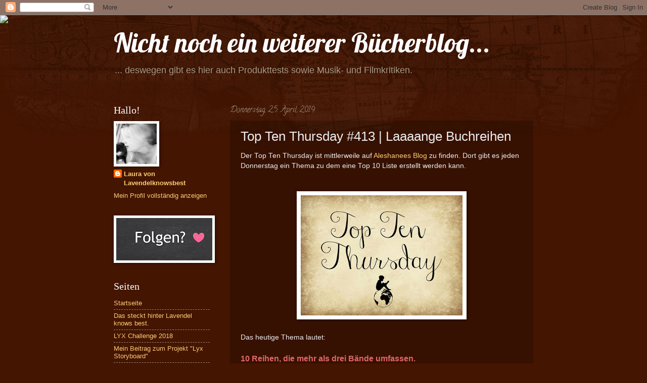

--- FILE ---
content_type: text/html; charset=UTF-8
request_url: https://lavendelknowsbest.blogspot.com/2019/04/top-ten-thursday-413-laaaange-buchreihen.html
body_size: 26608
content:
<!DOCTYPE html>
<html class='v2' dir='ltr' lang='de'>
<head>
<link href='https://www.blogger.com/static/v1/widgets/4128112664-css_bundle_v2.css' rel='stylesheet' type='text/css'/>
<meta content='width=1100' name='viewport'/>
<meta content='text/html; charset=UTF-8' http-equiv='Content-Type'/>
<meta content='blogger' name='generator'/>
<link href='https://lavendelknowsbest.blogspot.com/favicon.ico' rel='icon' type='image/x-icon'/>
<link href='https://lavendelknowsbest.blogspot.com/2019/04/top-ten-thursday-413-laaaange-buchreihen.html' rel='canonical'/>
<link rel="alternate" type="application/atom+xml" title="Nicht noch ein weiterer Bücherblog... - Atom" href="https://lavendelknowsbest.blogspot.com/feeds/posts/default" />
<link rel="alternate" type="application/rss+xml" title="Nicht noch ein weiterer Bücherblog... - RSS" href="https://lavendelknowsbest.blogspot.com/feeds/posts/default?alt=rss" />
<link rel="service.post" type="application/atom+xml" title="Nicht noch ein weiterer Bücherblog... - Atom" href="https://www.blogger.com/feeds/8601704600064184294/posts/default" />

<link rel="alternate" type="application/atom+xml" title="Nicht noch ein weiterer Bücherblog... - Atom" href="https://lavendelknowsbest.blogspot.com/feeds/8830829339736497440/comments/default" />
<!--Can't find substitution for tag [blog.ieCssRetrofitLinks]-->
<link href='https://blogger.googleusercontent.com/img/b/R29vZ2xl/AVvXsEg9D-QtVnvYa6rSzec7tj7ZvDnsRCKpbsczlSt-ihz4N2jSPvpW2FaX8PUoTMKuxPVYywgXwQJlvMJjy9ookdpexLw2yybcBH1nnvXcEDScfOmbelAHCTQdR__Z4MvJjvEZZdEviNzJbC8/s1600/TTTUntitled.jpg' rel='image_src'/>
<meta content='https://lavendelknowsbest.blogspot.com/2019/04/top-ten-thursday-413-laaaange-buchreihen.html' property='og:url'/>
<meta content='Top Ten Thursday #413 | Laaaange Buchreihen' property='og:title'/>
<meta content='Der Top Ten Thursday ist mittlerweile auf  Aleshanees Blog  zu finden. Dort gibt es jeden Donnerstag ein Thema zu dem eine Top 10 Liste erst...' property='og:description'/>
<meta content='https://blogger.googleusercontent.com/img/b/R29vZ2xl/AVvXsEg9D-QtVnvYa6rSzec7tj7ZvDnsRCKpbsczlSt-ihz4N2jSPvpW2FaX8PUoTMKuxPVYywgXwQJlvMJjy9ookdpexLw2yybcBH1nnvXcEDScfOmbelAHCTQdR__Z4MvJjvEZZdEviNzJbC8/w1200-h630-p-k-no-nu/TTTUntitled.jpg' property='og:image'/>
<title>Nicht noch ein weiterer Bücherblog...: Top Ten Thursday #413 | Laaaange Buchreihen</title>
<style type='text/css'>@font-face{font-family:'Calligraffitti';font-style:normal;font-weight:400;font-display:swap;src:url(//fonts.gstatic.com/s/calligraffitti/v20/46k2lbT3XjDVqJw3DCmCFjE0vkFeOZdjppN_.woff2)format('woff2');unicode-range:U+0000-00FF,U+0131,U+0152-0153,U+02BB-02BC,U+02C6,U+02DA,U+02DC,U+0304,U+0308,U+0329,U+2000-206F,U+20AC,U+2122,U+2191,U+2193,U+2212,U+2215,U+FEFF,U+FFFD;}@font-face{font-family:'Lobster';font-style:normal;font-weight:400;font-display:swap;src:url(//fonts.gstatic.com/s/lobster/v32/neILzCirqoswsqX9zo-mM4MwWJXNqA.woff2)format('woff2');unicode-range:U+0460-052F,U+1C80-1C8A,U+20B4,U+2DE0-2DFF,U+A640-A69F,U+FE2E-FE2F;}@font-face{font-family:'Lobster';font-style:normal;font-weight:400;font-display:swap;src:url(//fonts.gstatic.com/s/lobster/v32/neILzCirqoswsqX9zoamM4MwWJXNqA.woff2)format('woff2');unicode-range:U+0301,U+0400-045F,U+0490-0491,U+04B0-04B1,U+2116;}@font-face{font-family:'Lobster';font-style:normal;font-weight:400;font-display:swap;src:url(//fonts.gstatic.com/s/lobster/v32/neILzCirqoswsqX9zo2mM4MwWJXNqA.woff2)format('woff2');unicode-range:U+0102-0103,U+0110-0111,U+0128-0129,U+0168-0169,U+01A0-01A1,U+01AF-01B0,U+0300-0301,U+0303-0304,U+0308-0309,U+0323,U+0329,U+1EA0-1EF9,U+20AB;}@font-face{font-family:'Lobster';font-style:normal;font-weight:400;font-display:swap;src:url(//fonts.gstatic.com/s/lobster/v32/neILzCirqoswsqX9zoymM4MwWJXNqA.woff2)format('woff2');unicode-range:U+0100-02BA,U+02BD-02C5,U+02C7-02CC,U+02CE-02D7,U+02DD-02FF,U+0304,U+0308,U+0329,U+1D00-1DBF,U+1E00-1E9F,U+1EF2-1EFF,U+2020,U+20A0-20AB,U+20AD-20C0,U+2113,U+2C60-2C7F,U+A720-A7FF;}@font-face{font-family:'Lobster';font-style:normal;font-weight:400;font-display:swap;src:url(//fonts.gstatic.com/s/lobster/v32/neILzCirqoswsqX9zoKmM4MwWJU.woff2)format('woff2');unicode-range:U+0000-00FF,U+0131,U+0152-0153,U+02BB-02BC,U+02C6,U+02DA,U+02DC,U+0304,U+0308,U+0329,U+2000-206F,U+20AC,U+2122,U+2191,U+2193,U+2212,U+2215,U+FEFF,U+FFFD;}</style>
<style id='page-skin-1' type='text/css'><!--
/*
-----------------------------------------------
Blogger Template Style
Name:     Watermark
Designer: Blogger
URL:      www.blogger.com
----------------------------------------------- */
/* Use this with templates/1ktemplate-*.html */
/* Content
----------------------------------------------- */
body {
font: normal normal 14px 'Trebuchet MS', Trebuchet, sans-serif;
color: #EEEEEE;
background: #441500 url(https://resources.blogblog.com/blogblog/data/1kt/watermark/body_background_navigator.png) repeat scroll top left;
}
html body .content-outer {
min-width: 0;
max-width: 100%;
width: 100%;
}
.content-outer {
font-size: 92%;
}
a:link {
text-decoration:none;
color: #ffcc77;
}
a:visited {
text-decoration:none;
color: #ff8866;
}
a:hover {
text-decoration:underline;
color: #ffeecc;
}
.body-fauxcolumns .cap-top {
margin-top: 30px;
background: transparent url(https://resources.blogblog.com/blogblog/data/1kt/watermark/body_overlay_navigator.png) no-repeat scroll top center;
height: 256px;
}
.content-inner {
padding: 0;
}
/* Header
----------------------------------------------- */
.header-inner .Header .titlewrapper,
.header-inner .Header .descriptionwrapper {
padding-left: 20px;
padding-right: 20px;
}
.Header h1 {
font: normal normal 52px Lobster;
color: #ffffff;
text-shadow: 2px 2px rgba(0, 0, 0, .1);
}
.Header h1 a {
color: #ffffff;
}
.Header .description {
font-size: 140%;
color: #aa9988;
}
/* Tabs
----------------------------------------------- */
.tabs-inner .section {
margin: 0 20px;
}
.tabs-inner .PageList, .tabs-inner .LinkList, .tabs-inner .Labels {
margin-left: -11px;
margin-right: -11px;
background-color: transparent;
border-top: 0 solid #ffffff;
border-bottom: 0 solid #ffffff;
-moz-box-shadow: 0 0 0 rgba(0, 0, 0, .3);
-webkit-box-shadow: 0 0 0 rgba(0, 0, 0, .3);
-goog-ms-box-shadow: 0 0 0 rgba(0, 0, 0, .3);
box-shadow: 0 0 0 rgba(0, 0, 0, .3);
}
.tabs-inner .PageList .widget-content,
.tabs-inner .LinkList .widget-content,
.tabs-inner .Labels .widget-content {
margin: -3px -11px;
background: transparent none  no-repeat scroll right;
}
.tabs-inner .widget ul {
padding: 2px 25px;
max-height: 34px;
background: transparent none no-repeat scroll left;
}
.tabs-inner .widget li {
border: none;
}
.tabs-inner .widget li a {
display: inline-block;
padding: .25em 1em;
font: normal normal 20px 'Times New Roman', Times, FreeSerif, serif;
color: #ffcc77;
border-right: 1px solid #776655;
}
.tabs-inner .widget li:first-child a {
border-left: 1px solid #776655;
}
.tabs-inner .widget li.selected a, .tabs-inner .widget li a:hover {
color: #ffffff;
}
/* Headings
----------------------------------------------- */
h2 {
font: normal normal 20px 'Times New Roman', Times, FreeSerif, serif;
color: #ffffff;
margin: 0 0 .5em;
}
h2.date-header {
font: normal normal 16px Calligraffitti;
color: #aa9988;
}
/* Main
----------------------------------------------- */
.main-inner .column-center-inner,
.main-inner .column-left-inner,
.main-inner .column-right-inner {
padding: 0 5px;
}
.main-outer {
margin-top: 0;
background: transparent none no-repeat scroll top left;
}
.main-inner {
padding-top: 30px;
}
.main-cap-top {
position: relative;
}
.main-cap-top .cap-right {
position: absolute;
height: 0;
width: 100%;
bottom: 0;
background: transparent none repeat-x scroll bottom center;
}
.main-cap-top .cap-left {
position: absolute;
height: 245px;
width: 280px;
right: 0;
bottom: 0;
background: transparent none no-repeat scroll bottom left;
}
/* Posts
----------------------------------------------- */
.post-outer {
padding: 15px 20px;
margin: 0 0 25px;
background: transparent url(//www.blogblog.com/1kt/watermark/post_background_navigator.png) repeat scroll top left;
_background-image: none;
border: dotted 1px transparent;
-moz-box-shadow: 0 0 0 rgba(0, 0, 0, .1);
-webkit-box-shadow: 0 0 0 rgba(0, 0, 0, .1);
-goog-ms-box-shadow: 0 0 0 rgba(0, 0, 0, .1);
box-shadow: 0 0 0 rgba(0, 0, 0, .1);
}
h3.post-title {
font: normal normal 26px 'Trebuchet MS', Trebuchet, sans-serif;
margin: 0;
}
.comments h4 {
font: normal normal 26px 'Trebuchet MS', Trebuchet, sans-serif;
margin: 1em 0 0;
}
.post-body {
font-size: 105%;
line-height: 1.5;
position: relative;
}
.post-header {
margin: 0 0 1em;
color: #aa9988;
}
.post-footer {
margin: 10px 0 0;
padding: 10px 0 0;
color: #aa9988;
border-top: dashed 1px #998877;
}
#blog-pager {
font-size: 140%
}
#comments .comment-author {
padding-top: 1.5em;
border-top: dashed 1px #998877;
background-position: 0 1.5em;
}
#comments .comment-author:first-child {
padding-top: 0;
border-top: none;
}
.avatar-image-container {
margin: .2em 0 0;
}
/* Comments
----------------------------------------------- */
.comments .comments-content .icon.blog-author {
background-repeat: no-repeat;
background-image: url([data-uri]);
}
.comments .comments-content .loadmore a {
border-top: 1px solid #998877;
border-bottom: 1px solid #998877;
}
.comments .continue {
border-top: 2px solid #998877;
}
/* Widgets
----------------------------------------------- */
.widget ul, .widget #ArchiveList ul.flat {
padding: 0;
list-style: none;
}
.widget ul li, .widget #ArchiveList ul.flat li {
padding: .35em 0;
text-indent: 0;
border-top: dashed 1px #998877;
}
.widget ul li:first-child, .widget #ArchiveList ul.flat li:first-child {
border-top: none;
}
.widget .post-body ul {
list-style: disc;
}
.widget .post-body ul li {
border: none;
}
.widget .zippy {
color: #998877;
}
.post-body img, .post-body .tr-caption-container, .Profile img, .Image img,
.BlogList .item-thumbnail img {
padding: 5px;
background: #fff;
-moz-box-shadow: 1px 1px 5px rgba(0, 0, 0, .5);
-webkit-box-shadow: 1px 1px 5px rgba(0, 0, 0, .5);
-goog-ms-box-shadow: 1px 1px 5px rgba(0, 0, 0, .5);
box-shadow: 1px 1px 5px rgba(0, 0, 0, .5);
}
.post-body img, .post-body .tr-caption-container {
padding: 8px;
}
.post-body .tr-caption-container {
color: #333333;
}
.post-body .tr-caption-container img {
padding: 0;
background: transparent;
border: none;
-moz-box-shadow: 0 0 0 rgba(0, 0, 0, .1);
-webkit-box-shadow: 0 0 0 rgba(0, 0, 0, .1);
-goog-ms-box-shadow: 0 0 0 rgba(0, 0, 0, .1);
box-shadow: 0 0 0 rgba(0, 0, 0, .1);
}
/* Footer
----------------------------------------------- */
.footer-outer {
color:#EEEEEE;
background: #110000 url(https://resources.blogblog.com/blogblog/data/1kt/watermark/body_background_navigator.png) repeat scroll top left;
}
.footer-outer a {
color: #ffcc77;
}
.footer-outer a:visited {
color: #ff8866;
}
.footer-outer a:hover {
color: #ffeecc;
}
.footer-outer .widget h2 {
color: #ffffff;
}
/* Mobile
----------------------------------------------- */
body.mobile  {
background-size: 100% auto;
}
.mobile .body-fauxcolumn-outer {
background: transparent none repeat scroll top left;
}
html .mobile .mobile-date-outer {
border-bottom: none;
background: transparent url(//www.blogblog.com/1kt/watermark/post_background_navigator.png) repeat scroll top left;
_background-image: none;
margin-bottom: 10px;
}
.mobile .main-inner .date-outer {
padding: 0;
}
.mobile .main-inner .date-header {
margin: 10px;
}
.mobile .main-cap-top {
z-index: -1;
}
.mobile .content-outer {
font-size: 100%;
}
.mobile .post-outer {
padding: 10px;
}
.mobile .main-cap-top .cap-left {
background: transparent none no-repeat scroll bottom left;
}
.mobile .body-fauxcolumns .cap-top {
margin: 0;
}
.mobile-link-button {
background: transparent url(//www.blogblog.com/1kt/watermark/post_background_navigator.png) repeat scroll top left;
}
.mobile-link-button a:link, .mobile-link-button a:visited {
color: #ffcc77;
}
.mobile-index-date .date-header {
color: #aa9988;
}
.mobile-index-contents {
color: #EEEEEE;
}
.mobile .tabs-inner .section {
margin: 0;
}
.mobile .tabs-inner .PageList {
margin-left: 0;
margin-right: 0;
}
.mobile .tabs-inner .PageList .widget-content {
margin: 0;
color: #ffffff;
background: transparent url(//www.blogblog.com/1kt/watermark/post_background_navigator.png) repeat scroll top left;
}
.mobile .tabs-inner .PageList .widget-content .pagelist-arrow {
border-left: 1px solid #776655;
}

--></style>
<style id='template-skin-1' type='text/css'><!--
body {
min-width: 870px;
}
.content-outer, .content-fauxcolumn-outer, .region-inner {
min-width: 870px;
max-width: 870px;
_width: 870px;
}
.main-inner .columns {
padding-left: 230px;
padding-right: 0px;
}
.main-inner .fauxcolumn-center-outer {
left: 230px;
right: 0px;
/* IE6 does not respect left and right together */
_width: expression(this.parentNode.offsetWidth -
parseInt("230px") -
parseInt("0px") + 'px');
}
.main-inner .fauxcolumn-left-outer {
width: 230px;
}
.main-inner .fauxcolumn-right-outer {
width: 0px;
}
.main-inner .column-left-outer {
width: 230px;
right: 100%;
margin-left: -230px;
}
.main-inner .column-right-outer {
width: 0px;
margin-right: -0px;
}
#layout {
min-width: 0;
}
#layout .content-outer {
min-width: 0;
width: 800px;
}
#layout .region-inner {
min-width: 0;
width: auto;
}
body#layout div.add_widget {
padding: 8px;
}
body#layout div.add_widget a {
margin-left: 32px;
}
--></style>
<link href='https://www.blogger.com/dyn-css/authorization.css?targetBlogID=8601704600064184294&amp;zx=cd414841-eccb-47d0-ba1c-7d67fa328960' media='none' onload='if(media!=&#39;all&#39;)media=&#39;all&#39;' rel='stylesheet'/><noscript><link href='https://www.blogger.com/dyn-css/authorization.css?targetBlogID=8601704600064184294&amp;zx=cd414841-eccb-47d0-ba1c-7d67fa328960' rel='stylesheet'/></noscript>
<meta name='google-adsense-platform-account' content='ca-host-pub-1556223355139109'/>
<meta name='google-adsense-platform-domain' content='blogspot.com'/>

</head>
<body class='loading variant-navigator'>
<div class='navbar section' id='navbar' name='Navbar'><div class='widget Navbar' data-version='1' id='Navbar1'><script type="text/javascript">
    function setAttributeOnload(object, attribute, val) {
      if(window.addEventListener) {
        window.addEventListener('load',
          function(){ object[attribute] = val; }, false);
      } else {
        window.attachEvent('onload', function(){ object[attribute] = val; });
      }
    }
  </script>
<div id="navbar-iframe-container"></div>
<script type="text/javascript" src="https://apis.google.com/js/platform.js"></script>
<script type="text/javascript">
      gapi.load("gapi.iframes:gapi.iframes.style.bubble", function() {
        if (gapi.iframes && gapi.iframes.getContext) {
          gapi.iframes.getContext().openChild({
              url: 'https://www.blogger.com/navbar/8601704600064184294?po\x3d8830829339736497440\x26origin\x3dhttps://lavendelknowsbest.blogspot.com',
              where: document.getElementById("navbar-iframe-container"),
              id: "navbar-iframe"
          });
        }
      });
    </script><script type="text/javascript">
(function() {
var script = document.createElement('script');
script.type = 'text/javascript';
script.src = '//pagead2.googlesyndication.com/pagead/js/google_top_exp.js';
var head = document.getElementsByTagName('head')[0];
if (head) {
head.appendChild(script);
}})();
</script>
</div></div>
<div class='body-fauxcolumns'>
<div class='fauxcolumn-outer body-fauxcolumn-outer'>
<div class='cap-top'>
<div class='cap-left'></div>
<div class='cap-right'></div>
</div>
<div class='fauxborder-left'>
<div class='fauxborder-right'></div>
<div class='fauxcolumn-inner'>
</div>
</div>
<div class='cap-bottom'>
<div class='cap-left'></div>
<div class='cap-right'></div>
</div>
</div>
</div>
<div class='content'>
<div class='content-fauxcolumns'>
<div class='fauxcolumn-outer content-fauxcolumn-outer'>
<div class='cap-top'>
<div class='cap-left'></div>
<div class='cap-right'></div>
</div>
<div class='fauxborder-left'>
<div class='fauxborder-right'></div>
<div class='fauxcolumn-inner'>
</div>
</div>
<div class='cap-bottom'>
<div class='cap-left'></div>
<div class='cap-right'></div>
</div>
</div>
</div>
<div class='content-outer'>
<div class='content-cap-top cap-top'>
<div class='cap-left'></div>
<div class='cap-right'></div>
</div>
<div class='fauxborder-left content-fauxborder-left'>
<div class='fauxborder-right content-fauxborder-right'></div>
<div class='content-inner'>
<header>
<div class='header-outer'>
<div class='header-cap-top cap-top'>
<div class='cap-left'></div>
<div class='cap-right'></div>
</div>
<div class='fauxborder-left header-fauxborder-left'>
<div class='fauxborder-right header-fauxborder-right'></div>
<div class='region-inner header-inner'>
<div class='header section' id='header' name='Header'><div class='widget Header' data-version='1' id='Header1'>
<div id='header-inner'>
<div class='titlewrapper'>
<h1 class='title'>
<a href='https://lavendelknowsbest.blogspot.com/'>
Nicht noch ein weiterer Bücherblog...
</a>
</h1>
</div>
<div class='descriptionwrapper'>
<p class='description'><span>... deswegen gibt es hier auch Produkttests sowie Musik- und Filmkritiken.</span></p>
</div>
</div>
</div></div>
</div>
</div>
<div class='header-cap-bottom cap-bottom'>
<div class='cap-left'></div>
<div class='cap-right'></div>
</div>
</div>
</header>
<div class='tabs-outer'>
<div class='tabs-cap-top cap-top'>
<div class='cap-left'></div>
<div class='cap-right'></div>
</div>
<div class='fauxborder-left tabs-fauxborder-left'>
<div class='fauxborder-right tabs-fauxborder-right'></div>
<div class='region-inner tabs-inner'>
<div class='tabs no-items section' id='crosscol' name='Spaltenübergreifend'></div>
<div class='tabs no-items section' id='crosscol-overflow' name='Cross-Column 2'></div>
</div>
</div>
<div class='tabs-cap-bottom cap-bottom'>
<div class='cap-left'></div>
<div class='cap-right'></div>
</div>
</div>
<div class='main-outer'>
<div class='main-cap-top cap-top'>
<div class='cap-left'></div>
<div class='cap-right'></div>
</div>
<div class='fauxborder-left main-fauxborder-left'>
<div class='fauxborder-right main-fauxborder-right'></div>
<div class='region-inner main-inner'>
<div class='columns fauxcolumns'>
<div class='fauxcolumn-outer fauxcolumn-center-outer'>
<div class='cap-top'>
<div class='cap-left'></div>
<div class='cap-right'></div>
</div>
<div class='fauxborder-left'>
<div class='fauxborder-right'></div>
<div class='fauxcolumn-inner'>
</div>
</div>
<div class='cap-bottom'>
<div class='cap-left'></div>
<div class='cap-right'></div>
</div>
</div>
<div class='fauxcolumn-outer fauxcolumn-left-outer'>
<div class='cap-top'>
<div class='cap-left'></div>
<div class='cap-right'></div>
</div>
<div class='fauxborder-left'>
<div class='fauxborder-right'></div>
<div class='fauxcolumn-inner'>
</div>
</div>
<div class='cap-bottom'>
<div class='cap-left'></div>
<div class='cap-right'></div>
</div>
</div>
<div class='fauxcolumn-outer fauxcolumn-right-outer'>
<div class='cap-top'>
<div class='cap-left'></div>
<div class='cap-right'></div>
</div>
<div class='fauxborder-left'>
<div class='fauxborder-right'></div>
<div class='fauxcolumn-inner'>
</div>
</div>
<div class='cap-bottom'>
<div class='cap-left'></div>
<div class='cap-right'></div>
</div>
</div>
<!-- corrects IE6 width calculation -->
<div class='columns-inner'>
<div class='column-center-outer'>
<div class='column-center-inner'>
<div class='main section' id='main' name='Hauptbereich'><div class='widget Blog' data-version='1' id='Blog1'>
<div class='blog-posts hfeed'>

          <div class="date-outer">
        
<h2 class='date-header'><span>Donnerstag, 25. April 2019</span></h2>

          <div class="date-posts">
        
<div class='post-outer'>
<div class='post hentry uncustomized-post-template' itemprop='blogPost' itemscope='itemscope' itemtype='http://schema.org/BlogPosting'>
<meta content='https://blogger.googleusercontent.com/img/b/R29vZ2xl/AVvXsEg9D-QtVnvYa6rSzec7tj7ZvDnsRCKpbsczlSt-ihz4N2jSPvpW2FaX8PUoTMKuxPVYywgXwQJlvMJjy9ookdpexLw2yybcBH1nnvXcEDScfOmbelAHCTQdR__Z4MvJjvEZZdEviNzJbC8/s1600/TTTUntitled.jpg' itemprop='image_url'/>
<meta content='8601704600064184294' itemprop='blogId'/>
<meta content='8830829339736497440' itemprop='postId'/>
<a name='8830829339736497440'></a>
<h3 class='post-title entry-title' itemprop='name'>
Top Ten Thursday #413 | Laaaange Buchreihen
</h3>
<div class='post-header'>
<div class='post-header-line-1'></div>
</div>
<div class='post-body entry-content' id='post-body-8830829339736497440' itemprop='description articleBody'>
Der Top Ten Thursday ist mittlerweile auf&nbsp;<a href="https://blog4aleshanee.blogspot.de/p/top-ten-thursday.html?showComment=1507576031931" target="_blank">Aleshanees Blog</a>&nbsp;zu finden. Dort gibt es jeden Donnerstag ein Thema zu dem eine Top 10 Liste erstellt werden kann.<br />
<br />
<br />
<div class="separator" style="clear: both; text-align: center;">
<a href="https://blogger.googleusercontent.com/img/b/R29vZ2xl/AVvXsEg9D-QtVnvYa6rSzec7tj7ZvDnsRCKpbsczlSt-ihz4N2jSPvpW2FaX8PUoTMKuxPVYywgXwQJlvMJjy9ookdpexLw2yybcBH1nnvXcEDScfOmbelAHCTQdR__Z4MvJjvEZZdEviNzJbC8/s1600/TTTUntitled.jpg" style="margin-left: 1em; margin-right: 1em;"><img border="0" data-original-height="238" data-original-width="320" src="https://blogger.googleusercontent.com/img/b/R29vZ2xl/AVvXsEg9D-QtVnvYa6rSzec7tj7ZvDnsRCKpbsczlSt-ihz4N2jSPvpW2FaX8PUoTMKuxPVYywgXwQJlvMJjy9ookdpexLw2yybcBH1nnvXcEDScfOmbelAHCTQdR__Z4MvJjvEZZdEviNzJbC8/s1600/TTTUntitled.jpg" /></a></div>
<br />
Das heutige Thema lautet:<br />
<br />
<h3>
</h3>
<h3>
<span style="color: #e06666;">10 Reihen, die mehr als drei Bände umfassen.</span></h3>
<h3>
</h3>
Puh, das war mal wieder nicht so leicht. Ich habe das Gefühl, dass viele der aktuellen Reihen nicht über zwei oder drei Bände hinausgehen, zumindest in den Genren, in denen ich unterwegs bin. So sind auch ein paar alte Reihen dabei. Ich würde sie auch nicht alle zu meinen liebsten Zählen, dann wäre es heute hier ziemlich leer. Teilweise sind die Reihen auch noch nicht komplett gelesen.<br />
<br />
<a name="more"></a><br />
<br />
<span style="color: #e06666;"><br /></span><span style="color: #e06666;">1. J.K. Rowling | Harry Potter</span><br />
Definitiv eine meiner liebste und zum Glück mit 7 Bänden auch schön lang!<br />
<br />
<div class="separator" style="clear: both; text-align: center;">
<a href="https://blogger.googleusercontent.com/img/b/R29vZ2xl/AVvXsEiqlUfrErUXNqvSiRy2Z0aO6WCTpYdxY1reNiG13SgxoHzDCKDghhW-S6JQgUGVxUKO8V2FVczJzHP4YHHcFde0qDwh-cqvtTt4476DfiZfVg5fQ5KP8VZ1NfHlyTYy1YfBHVE9FQp-oD4/s1600/SAM_4901.JPG" imageanchor="1" style="margin-left: 1em; margin-right: 1em;"><img border="0" data-original-height="1450" data-original-width="1600" height="362" src="https://blogger.googleusercontent.com/img/b/R29vZ2xl/AVvXsEiqlUfrErUXNqvSiRy2Z0aO6WCTpYdxY1reNiG13SgxoHzDCKDghhW-S6JQgUGVxUKO8V2FVczJzHP4YHHcFde0qDwh-cqvtTt4476DfiZfVg5fQ5KP8VZ1NfHlyTYy1YfBHVE9FQp-oD4/s400/SAM_4901.JPG" width="400" /></a></div>
<div class="separator" style="clear: both; text-align: center;">
</div>
<div class="separator" style="clear: both; text-align: center;">
</div>
<div class="separator" style="clear: both; text-align: center;">
</div>
<div class="separator" style="clear: both; text-align: center;">
</div>
<div class="separator" style="clear: both; text-align: center;">
</div>
<div class="separator" style="clear: both; text-align: center;">
</div>
<div class="separator" style="clear: both; text-align: center;">
</div>
<div class="separator" style="clear: both; text-align: center;">
</div>
<div class="separator" style="clear: both; text-align: center;">
</div>
<div class="separator" style="clear: both; text-align: center;">
</div>
<div class="separator" style="clear: both; text-align: center;">
</div>
<div class="separator" style="clear: both; text-align: center;">
</div>
<div class="separator" style="clear: both; text-align: center;">
</div>
<div class="separator" style="clear: both; text-align: center;">
</div>
<div class="separator" style="clear: both; text-align: center;">
</div>
<div class="separator" style="clear: both; text-align: center;">
</div>
<div class="separator" style="clear: both; text-align: center;">
</div>
<div class="separator" style="clear: both; text-align: center;">
</div>
<div class="separator" style="clear: both; text-align: center;">
</div>
<br />
<br />
<span style="color: #e06666;">2. Bianca Iosivoni | Firsts-Reihe</span><br />
Die New Adult Reihe umfasst 4 Bände und 50% davon habe ich bisher gelesen.<br />
<br />
<div class="separator" style="clear: both; text-align: center;">
</div>
<div class="separator" style="clear: both; text-align: center;">
</div>
<div class="separator" style="clear: both; text-align: center;">
</div>
<div class="separator" style="clear: both; text-align: center;">
</div>
<div class="separator" style="clear: both; text-align: center;">
</div>
<div class="separator" style="clear: both; text-align: center;">
</div>
<div class="separator" style="clear: both; text-align: center;">
<a href="https://blogger.googleusercontent.com/img/b/R29vZ2xl/AVvXsEjTtqzPO2VQpwV07XGMqRpjzcuPAPl3Ga1p_jPcjwCFXTrPY_EtN_kx25KwC5yBm4Tryv91M0H4LuXoZnwgPxYZxuAgR1OQj9hFFNhRf3X-8Zqxg7IFuerfS4KQHsmpJJ_uY2_40vgtaXU/s1600/SAM_2224.JPG" imageanchor="1" style="margin-left: 1em; margin-right: 1em;"><img border="0" data-original-height="1108" data-original-width="1600" height="276" src="https://blogger.googleusercontent.com/img/b/R29vZ2xl/AVvXsEjTtqzPO2VQpwV07XGMqRpjzcuPAPl3Ga1p_jPcjwCFXTrPY_EtN_kx25KwC5yBm4Tryv91M0H4LuXoZnwgPxYZxuAgR1OQj9hFFNhRf3X-8Zqxg7IFuerfS4KQHsmpJJ_uY2_40vgtaXU/s400/SAM_2224.JPG" width="400" /></a></div>
<div class="separator" style="clear: both; text-align: center;">
</div>
<div class="separator" style="clear: both; text-align: center;">
</div>
<div class="separator" style="clear: both; text-align: center;">
</div>
<div class="separator" style="clear: both; text-align: center;">
</div>
<div class="separator" style="clear: both; text-align: center;">
</div>
<div class="separator" style="clear: both; text-align: center;">
</div>
<div class="separator" style="clear: both; text-align: center;">
</div>
<div class="separator" style="clear: both; text-align: center;">
</div>
<div class="separator" style="clear: both; text-align: center;">
</div>
<div class="separator" style="clear: both; text-align: center;">
</div>
<div class="separator" style="clear: both; text-align: center;">
</div>
<div class="separator" style="clear: both; text-align: center;">
</div>
<div class="separator" style="clear: both; text-align: center;">
</div>
<br />
<span style="color: #e06666;"><br /></span><span style="color: #e06666;">3. Larissa Ione | Demonica</span><br />
Eine der langen und guten Fantasy-Reihen, die LYX früher herausgegeben hat. Dies ist der letzte, 7. und bisher noch ungelesene Teil. Allerdings juckt es mir total unter den Fingernägeln ihn endlich vom SuB zu befreien.<br />
<br />
<div class="separator" style="clear: both; text-align: center;">
</div>
<div class="separator" style="clear: both; text-align: center;">
</div>
<div class="separator" style="clear: both; text-align: center;">
</div>
<div class="separator" style="clear: both; text-align: center;">
<a href="https://blogger.googleusercontent.com/img/b/R29vZ2xl/AVvXsEiH-TRj2MTWyNPJZ1rg4hs04S1bW8RyRbXnEh0jP_H0jWmUsjQxjQu-Hh00EU7myQjtHPE-qIwKCPWdXsLMx-paVB2EpZ4HWeIM7HVftnmByAKrpO_IKAUTycrElmxM1kQI61QIjO-ZmQ0/s1600/SAM_4905.JPG" imageanchor="1" style="margin-left: 1em; margin-right: 1em;"><img border="0" data-original-height="1243" data-original-width="1600" height="310" src="https://blogger.googleusercontent.com/img/b/R29vZ2xl/AVvXsEiH-TRj2MTWyNPJZ1rg4hs04S1bW8RyRbXnEh0jP_H0jWmUsjQxjQu-Hh00EU7myQjtHPE-qIwKCPWdXsLMx-paVB2EpZ4HWeIM7HVftnmByAKrpO_IKAUTycrElmxM1kQI61QIjO-ZmQ0/s400/SAM_4905.JPG" width="400" /></a></div>
<div class="separator" style="clear: both; text-align: center;">
</div>
<div class="separator" style="clear: both; text-align: center;">
</div>
<div class="separator" style="clear: both; text-align: center;">
</div>
<div class="separator" style="clear: both; text-align: center;">
</div>
<div class="separator" style="clear: both; text-align: center;">
</div>
<div class="separator" style="clear: both; text-align: center;">
</div>
<div class="separator" style="clear: both; text-align: center;">
</div>
<div class="separator" style="clear: both; text-align: center;">
</div>
<div class="separator" style="clear: both; text-align: center;">
</div>
<div class="separator" style="clear: both; text-align: center;">
</div>
<div class="separator" style="clear: both; text-align: center;">
</div>
<div class="separator" style="clear: both; text-align: center;">
</div>
<div class="separator" style="clear: both; text-align: center;">
</div>
<div class="separator" style="clear: both; text-align: center;">
</div>
<div class="separator" style="clear: both; text-align: center;">
</div>
<div class="separator" style="clear: both; text-align: center;">
</div>
<div class="separator" style="clear: both; text-align: center;">
</div>
<div class="separator" style="clear: both; text-align: center;">
</div>
<div class="separator" style="clear: both; text-align: center;">
<br /></div>
<div class="separator" style="clear: both; text-align: center;">
</div>
<div class="separator" style="clear: both; text-align: center;">
<br /></div>
<div class="separator" style="clear: both; text-align: center;">
</div>
<br />
<span style="color: #e06666;">4. Sarah J. Maas | Das Reich der sieben Höfe</span><br />
Dank diesem vierten, gerade erst erschienen Teil, passt auch diese Reihe in die Liste.<br />
<br />
<div class="separator" style="clear: both; text-align: center;">
<a href="https://blogger.googleusercontent.com/img/b/R29vZ2xl/AVvXsEjWn7oW7UiZQc5bf5qd0NUqmDWXvvmg5jR-Wc6EdsQ5GdIneDKLkZvL34owwokV72tcFqK_OF_HNYPE3Tx4judVPVNU5UvjUEC74urvJXEw-EzUPYU6AjuNQfh4YsTiJP6_l6OF1FZgtFE/s1600/SAM_5555.JPG" imageanchor="1" style="margin-left: 1em; margin-right: 1em;"><img border="0" data-original-height="1374" data-original-width="1600" height="342" src="https://blogger.googleusercontent.com/img/b/R29vZ2xl/AVvXsEjWn7oW7UiZQc5bf5qd0NUqmDWXvvmg5jR-Wc6EdsQ5GdIneDKLkZvL34owwokV72tcFqK_OF_HNYPE3Tx4judVPVNU5UvjUEC74urvJXEw-EzUPYU6AjuNQfh4YsTiJP6_l6OF1FZgtFE/s400/SAM_5555.JPG" width="400" /></a></div>
<div class="separator" style="clear: both; text-align: center;">
</div>
<div class="separator" style="clear: both; text-align: center;">
</div>
<div class="separator" style="clear: both; text-align: center;">
</div>
<div class="separator" style="clear: both; text-align: center;">
</div>
<div class="separator" style="clear: both; text-align: center;">
</div>
<div class="separator" style="clear: both; text-align: center;">
</div>
<div class="separator" style="clear: both; text-align: center;">
</div>
<div class="separator" style="clear: both; text-align: center;">
</div>
<div class="separator" style="clear: both; text-align: center;">
</div>
<div class="separator" style="clear: both; text-align: center;">
</div>
<br />
<br />
<span style="color: #e06666;">5. Richelle Mead | Vampire Academy</span><br />
Definitiv eine meiner liebsten Reihen. Was habe ich die sechs Bände damals weggesuchtet. Das Spinn-Off gefiel mir auch ziemlich gut.<br />
<br />
<div class="separator" style="clear: both; text-align: center;">
</div>
<div class="separator" style="clear: both; text-align: center;">
</div>
<div class="separator" style="clear: both; text-align: center;">
</div>
<div class="separator" style="clear: both; text-align: center;">
</div>
<div class="separator" style="clear: both; text-align: center;">
</div>
<div class="separator" style="clear: both; text-align: center;">
</div>
<div class="separator" style="clear: both; text-align: center;">
</div>
<div class="separator" style="clear: both; text-align: center;">
</div>
<div class="separator" style="clear: both; text-align: center;">
</div>
<div class="separator" style="clear: both; text-align: center;">
</div>
<div class="separator" style="clear: both; text-align: center;">
</div>
<div class="separator" style="clear: both; text-align: center;">
</div>
<div class="separator" style="clear: both; text-align: center;">
</div>
<div class="separator" style="clear: both; text-align: center;">
</div>
<div class="separator" style="clear: both; text-align: center;">
</div>
<div class="separator" style="clear: both; text-align: center;">
</div>
<div class="separator" style="clear: both; text-align: center;">
</div>
<div class="separator" style="clear: both; text-align: center;">
<a href="https://blogger.googleusercontent.com/img/b/R29vZ2xl/AVvXsEj9QSq-7al7Dm52pqk7fqSCJPNT8Y8Qp4bcEaxHa28E9NTc6UizBiYuNIfyTK-0w5aY_PwG37dS69rbiCBUFnOiu14dYLWIcYHOUEGd4WwEEpQPE_emS5cpuGkIGxHRgPBCSiK9a1dbPcY/s1600/SAM_8155.JPG" imageanchor="1" style="margin-left: 1em; margin-right: 1em;"><img border="0" data-original-height="1352" data-original-width="1600" height="337" src="https://blogger.googleusercontent.com/img/b/R29vZ2xl/AVvXsEj9QSq-7al7Dm52pqk7fqSCJPNT8Y8Qp4bcEaxHa28E9NTc6UizBiYuNIfyTK-0w5aY_PwG37dS69rbiCBUFnOiu14dYLWIcYHOUEGd4WwEEpQPE_emS5cpuGkIGxHRgPBCSiK9a1dbPcY/s400/SAM_8155.JPG" width="400" /></a></div>
<div class="separator" style="clear: both; text-align: center;">
</div>
<div class="separator" style="clear: both; text-align: center;">
</div>
<div class="separator" style="clear: both; text-align: center;">
</div>
<br />
<br />
<span style="color: #e06666;">6. J.R. Ward | Black Dagger</span><br />
Auch diese Vampirreihe habe ich weggesuchtet. Allerdings bin ich irgendwann stehen geblieben und habe seit ein paar Jahren keine Geschichte mehr von den Kriegern gelesen.<br />
<br />
<div class="separator" style="clear: both; text-align: center;">
</div>
<div class="separator" style="clear: both; text-align: center;">
</div>
<div class="separator" style="clear: both; text-align: center;">
</div>
<div class="separator" style="clear: both; text-align: center;">
</div>
<div class="separator" style="clear: both; text-align: center;">
</div>
<div class="separator" style="clear: both; text-align: center;">
</div>
<div class="separator" style="clear: both; text-align: center;">
</div>
<div class="separator" style="clear: both; text-align: center;">
</div>
<div class="separator" style="clear: both; text-align: center;">
</div>
<div class="separator" style="clear: both; text-align: center;">
</div>
<div class="separator" style="clear: both; text-align: center;">
</div>
<div class="separator" style="clear: both; text-align: center;">
</div>
<div class="separator" style="clear: both; text-align: center;">
</div>
<div class="separator" style="clear: both; text-align: center;">
</div>
<div class="separator" style="clear: both; text-align: center;">
</div>
<div class="separator" style="clear: both; text-align: center;">
</div>
<div class="separator" style="clear: both; text-align: center;">
<a href="https://blogger.googleusercontent.com/img/b/R29vZ2xl/AVvXsEimDFzf8x-1-quRb1-ImrtcE-NjRJWzpMETGUHJfDmXkJSUhiyowRkv3TJrS18gXWoHQ0XaNUKDwzumuvVo_zCSW4qD47y1kf1kHNI5GgIJ1DZsUlQIz0_DwjLf8sSu5qT9oz5o0V7qXY4/s1600/SAM_8158.JPG" imageanchor="1" style="margin-left: 1em; margin-right: 1em;"><img border="0" data-original-height="1067" data-original-width="1600" height="266" src="https://blogger.googleusercontent.com/img/b/R29vZ2xl/AVvXsEimDFzf8x-1-quRb1-ImrtcE-NjRJWzpMETGUHJfDmXkJSUhiyowRkv3TJrS18gXWoHQ0XaNUKDwzumuvVo_zCSW4qD47y1kf1kHNI5GgIJ1DZsUlQIz0_DwjLf8sSu5qT9oz5o0V7qXY4/s400/SAM_8158.JPG" width="400" /></a></div>
<div class="separator" style="clear: both; text-align: center;">
</div>
<div class="separator" style="clear: both; text-align: center;">
</div>
<div class="separator" style="clear: both; text-align: center;">
</div>
<div class="separator" style="clear: both; text-align: center;">
</div>
<div class="separator" style="clear: both; text-align: center;">
</div>
<div class="separator" style="clear: both; text-align: center;">
</div>
<div class="separator" style="clear: both; text-align: center;">
</div>
<br />
<span style="color: #e06666;"><br /></span><span style="color: #e06666;">7.&nbsp;Meg Cabot | Princess Diaries</span><br />
Eine meiner absoluten Lieblingsreihen, die meine Jugend begleitet haben. 10 Bände voller Humor und ganz viel Liebe &lt;3.<br />
<br />
<div class="separator" style="clear: both; text-align: center;">
</div>
<div class="separator" style="clear: both; text-align: center;">
</div>
<div class="separator" style="clear: both; text-align: center;">
</div>
<div class="separator" style="clear: both; text-align: center;">
</div>
<div class="separator" style="clear: both; text-align: center;">
</div>
<div class="separator" style="clear: both; text-align: center;">
</div>
<div class="separator" style="clear: both; text-align: center;">
</div>
<div class="separator" style="clear: both; text-align: center;">
</div>
<div class="separator" style="clear: both; text-align: center;">
</div>
<div class="separator" style="clear: both; text-align: center;">
</div>
<div class="separator" style="clear: both; text-align: center;">
<a href="https://blogger.googleusercontent.com/img/b/R29vZ2xl/AVvXsEhkGxs9VApmS7UJzLMbwtQHTwzi_VHwbZzyyVl-IZFw_EnGrjrN3T09YHmMpX_cgun6CyFBoMkvFgURsVFLTgxSVToWM-EG4sUfn-IvrdsN7PD0_BLJW2eoQhEAxOL94Ea-efw6mFDR-8c/s1600/SAM_8159.JPG" imageanchor="1" style="margin-left: 1em; margin-right: 1em;"><img border="0" data-original-height="1600" data-original-width="1049" height="400" src="https://blogger.googleusercontent.com/img/b/R29vZ2xl/AVvXsEhkGxs9VApmS7UJzLMbwtQHTwzi_VHwbZzyyVl-IZFw_EnGrjrN3T09YHmMpX_cgun6CyFBoMkvFgURsVFLTgxSVToWM-EG4sUfn-IvrdsN7PD0_BLJW2eoQhEAxOL94Ea-efw6mFDR-8c/s400/SAM_8159.JPG" width="261" /></a></div>
<div class="separator" style="clear: both; text-align: center;">
</div>
<div class="separator" style="clear: both; text-align: center;">
</div>
<div class="separator" style="clear: both; text-align: center;">
</div>
<br />
<div class="separator" style="clear: both; text-align: center;">
</div>
<div class="separator" style="clear: both; text-align: center;">
</div>
<div class="separator" style="clear: both; text-align: center;">
</div>
<div class="separator" style="clear: both; text-align: center;">
</div>
<div class="separator" style="clear: both; text-align: center;">
</div>
<div class="separator" style="clear: both; text-align: center;">
</div>
<div class="separator" style="clear: both; text-align: center;">
</div>
<div class="separator" style="clear: both; text-align: center;">
</div>
<div class="separator" style="clear: both; text-align: center;">
</div>
<br />
<span style="color: #e06666;">8. Cassandra Clare | Chroniken der Unterwelt</span><br />
Sechs Bände umfasst die Hauptreihe zu den Schattenjägern. Band 6 ist bisher noch ungelesen von mir. So richtig Lust hatte ich bisher noch nicht. Ich finde, dass die Teile leider schwächer geworden sind.<br />
<br />
<div class="separator" style="clear: both; text-align: center;">
<a href="https://blogger.googleusercontent.com/img/b/R29vZ2xl/AVvXsEhIxBODakz6zAqPDHciNM2EwFgvgNdv1fYWDzeAW9I1dpnYdJLXP_FlC2Dmpz1-hV-PFkzo64CFc61RZGt-jdLs9qxcv-pf5uvvfX_b7D6rZxsRsV7ruw-b5dUKnLA_-OECQDCrhaQ5Es8/s1600/SAM_8642.JPG" imageanchor="1" style="margin-left: 1em; margin-right: 1em;"><img border="0" data-original-height="1290" data-original-width="1600" height="321" src="https://blogger.googleusercontent.com/img/b/R29vZ2xl/AVvXsEhIxBODakz6zAqPDHciNM2EwFgvgNdv1fYWDzeAW9I1dpnYdJLXP_FlC2Dmpz1-hV-PFkzo64CFc61RZGt-jdLs9qxcv-pf5uvvfX_b7D6rZxsRsV7ruw-b5dUKnLA_-OECQDCrhaQ5Es8/s400/SAM_8642.JPG" width="400" /></a></div>
<div class="separator" style="clear: both; text-align: center;">
</div>
<br />
<div class="separator" style="clear: both; text-align: center;">
</div>
<div class="separator" style="clear: both; text-align: center;">
</div>
<div class="separator" style="clear: both; text-align: center;">
</div>
<div class="separator" style="clear: both; text-align: center;">
</div>
<div class="separator" style="clear: both; text-align: center;">
</div>
<div class="separator" style="clear: both; text-align: center;">
</div>
<div class="separator" style="clear: both; text-align: center;">
</div>
<div class="separator" style="clear: both; text-align: center;">
</div>
<div class="separator" style="clear: both; text-align: center;">
</div>
<div class="separator" style="clear: both; text-align: center;">
</div>
<div class="separator" style="clear: both; text-align: center;">
</div>
<div class="separator" style="clear: both; text-align: center;">
</div>
<div class="separator" style="clear: both; text-align: center;">
</div>
<div class="separator" style="clear: both; text-align: center;">
</div>
<div class="separator" style="clear: both; text-align: center;">
</div>
<div class="separator" style="clear: both; text-align: center;">
</div>
<div class="separator" style="clear: both; text-align: center;">
</div>
<div class="separator" style="clear: both; text-align: center;">
</div>
<div class="separator" style="clear: both; text-align: center;">
</div>
<div class="separator" style="clear: both; text-align: center;">
</div>
<div class="separator" style="clear: both; text-align: center;">
</div>
<br />
<span style="color: #e06666;"><br /></span><span style="color: #e06666;">9. Marie Force | Lost in Love</span><br />
Auch bei dieser Reihe werden die Bücher leider schwächer, was super schade ist. Teil 7 steht auch noch ungelesen bei mir. Den 8. werde ich wohl pausieren, da er echt schlecht sein soll. Die Bücher könnte man auch unabhängig voneinander lesen, weil die Protagonisten stets wechseln.<br />
<br />
<div class="separator" style="clear: both; text-align: center;">
<a href="https://blogger.googleusercontent.com/img/b/R29vZ2xl/AVvXsEh2lFM93d0nLQ5N1a1dQNaGKhLcb_Wy1uPr1Fx7JnEdeRgiAsTUwOA0rfGAqEx2rnTTXy8MEbuGtyOzEkMNrLcgUFe2oB4m5i9kYOyjcOy4SdjhrjqFOUDmnRSYzuP5ge-q-SVVQVY5ZyQ/s1600/SAM_9949.JPG" imageanchor="1" style="margin-left: 1em; margin-right: 1em;"><img border="0" data-original-height="1439" data-original-width="1600" height="358" src="https://blogger.googleusercontent.com/img/b/R29vZ2xl/AVvXsEh2lFM93d0nLQ5N1a1dQNaGKhLcb_Wy1uPr1Fx7JnEdeRgiAsTUwOA0rfGAqEx2rnTTXy8MEbuGtyOzEkMNrLcgUFe2oB4m5i9kYOyjcOy4SdjhrjqFOUDmnRSYzuP5ge-q-SVVQVY5ZyQ/s400/SAM_9949.JPG" width="400" /></a></div>
<div class="separator" style="clear: both; text-align: center;">
</div>
<div class="separator" style="clear: both; text-align: center;">
</div>
<div class="separator" style="clear: both; text-align: center;">
</div>
<div class="separator" style="clear: both; text-align: center;">
</div>
<div class="separator" style="clear: both; text-align: center;">
</div>
<div class="separator" style="clear: both; text-align: center;">
</div>
<div class="separator" style="clear: both; text-align: center;">
</div>
<div class="separator" style="clear: both; text-align: center;">
</div>
<div class="separator" style="clear: both; text-align: center;">
</div>
<br />
<br />
<span style="color: #e06666;">10. Jennifer Ashley | MacKenzies</span><br />
Mittlerweile sind alle sechs Bände der Reihe bei mir. LYX stellte die Reihe danach leider ein. Als Selfpublishing-Ausgaben sind die anderen Teile zum Glück zu kriegen.<br />
<br />
<div class="separator" style="clear: both; text-align: center;">
<a href="https://blogger.googleusercontent.com/img/b/R29vZ2xl/AVvXsEi_kj9GqdScunOiIpLL-n2xxOhrZfLIQuol6p5Q-4gRNiYpxm6FbTOizpMqNLSQO3AU2d2a0VgtyBiuIdxY_yImqQKL4mQAMFr2IVkm4WqpJFKXm7OyK_XJ9PfdxzYbFwgOw-GZzBIY3TU/s1600/SAM_5289.JPG" imageanchor="1" style="margin-left: 1em; margin-right: 1em;"><img border="0" data-original-height="1067" data-original-width="1600" height="266" src="https://blogger.googleusercontent.com/img/b/R29vZ2xl/AVvXsEi_kj9GqdScunOiIpLL-n2xxOhrZfLIQuol6p5Q-4gRNiYpxm6FbTOizpMqNLSQO3AU2d2a0VgtyBiuIdxY_yImqQKL4mQAMFr2IVkm4WqpJFKXm7OyK_XJ9PfdxzYbFwgOw-GZzBIY3TU/s400/SAM_5289.JPG" width="400" /></a></div>
<div class="separator" style="clear: both; text-align: center;">
</div>
<div class="separator" style="clear: both; text-align: center;">
</div>
<div class="separator" style="clear: both; text-align: center;">
</div>
<div class="separator" style="clear: both; text-align: center;">
</div>
<div class="separator" style="clear: both; text-align: center;">
</div>
<div class="separator" style="clear: both; text-align: center;">
</div>
<div class="separator" style="clear: both; text-align: center;">
</div>
<div class="separator" style="clear: both; text-align: center;">
</div>
<div class="separator" style="clear: both; text-align: center;">
</div>
<div class="separator" style="clear: both; text-align: center;">
</div>
<br />
<h4>
<span style="color: #e06666;">Ich kann mir gut vorstellen, dass wir heute viele Reihen doppelt sehen werden. Ich bin gespannt.&nbsp; Lasst mir doch gerne die Links zu euren Beiträgen in den Kommentaren da! Ich schaue später vorbei.</span></h4>
<div style='clear: both;'></div>
</div>
<div class='post-footer'>
<div class='post-footer-line post-footer-line-1'>
<span class='post-author vcard'>
Eingestellt von
<span class='fn' itemprop='author' itemscope='itemscope' itemtype='http://schema.org/Person'>
<meta content='https://www.blogger.com/profile/01712179853624826740' itemprop='url'/>
<a class='g-profile' href='https://www.blogger.com/profile/01712179853624826740' rel='author' title='author profile'>
<span itemprop='name'>Laura von Lavendelknowsbest</span>
</a>
</span>
</span>
<span class='post-timestamp'>
um
<meta content='https://lavendelknowsbest.blogspot.com/2019/04/top-ten-thursday-413-laaaange-buchreihen.html' itemprop='url'/>
<a class='timestamp-link' href='https://lavendelknowsbest.blogspot.com/2019/04/top-ten-thursday-413-laaaange-buchreihen.html' rel='bookmark' title='permanent link'><abbr class='published' itemprop='datePublished' title='2019-04-25T06:51:00+02:00'>06:51</abbr></a>
</span>
<span class='post-comment-link'>
</span>
<span class='post-icons'>
<span class='item-control blog-admin pid-777966365'>
<a href='https://www.blogger.com/post-edit.g?blogID=8601704600064184294&postID=8830829339736497440&from=pencil' title='Post bearbeiten'>
<img alt='' class='icon-action' height='18' src='https://resources.blogblog.com/img/icon18_edit_allbkg.gif' width='18'/>
</a>
</span>
</span>
<div class='post-share-buttons goog-inline-block'>
</div>
</div>
<div class='post-footer-line post-footer-line-2'>
<span class='post-labels'>
</span>
</div>
<div class='post-footer-line post-footer-line-3'>
<span class='post-location'>
</span>
</div>
</div>
</div>
<div class='comments' id='comments'>
<a name='comments'></a>
<h4>20 Kommentare:</h4>
<div class='comments-content'>
<script async='async' src='' type='text/javascript'></script>
<script type='text/javascript'>
    (function() {
      var items = null;
      var msgs = null;
      var config = {};

// <![CDATA[
      var cursor = null;
      if (items && items.length > 0) {
        cursor = parseInt(items[items.length - 1].timestamp) + 1;
      }

      var bodyFromEntry = function(entry) {
        var text = (entry &&
                    ((entry.content && entry.content.$t) ||
                     (entry.summary && entry.summary.$t))) ||
            '';
        if (entry && entry.gd$extendedProperty) {
          for (var k in entry.gd$extendedProperty) {
            if (entry.gd$extendedProperty[k].name == 'blogger.contentRemoved') {
              return '<span class="deleted-comment">' + text + '</span>';
            }
          }
        }
        return text;
      }

      var parse = function(data) {
        cursor = null;
        var comments = [];
        if (data && data.feed && data.feed.entry) {
          for (var i = 0, entry; entry = data.feed.entry[i]; i++) {
            var comment = {};
            // comment ID, parsed out of the original id format
            var id = /blog-(\d+).post-(\d+)/.exec(entry.id.$t);
            comment.id = id ? id[2] : null;
            comment.body = bodyFromEntry(entry);
            comment.timestamp = Date.parse(entry.published.$t) + '';
            if (entry.author && entry.author.constructor === Array) {
              var auth = entry.author[0];
              if (auth) {
                comment.author = {
                  name: (auth.name ? auth.name.$t : undefined),
                  profileUrl: (auth.uri ? auth.uri.$t : undefined),
                  avatarUrl: (auth.gd$image ? auth.gd$image.src : undefined)
                };
              }
            }
            if (entry.link) {
              if (entry.link[2]) {
                comment.link = comment.permalink = entry.link[2].href;
              }
              if (entry.link[3]) {
                var pid = /.*comments\/default\/(\d+)\?.*/.exec(entry.link[3].href);
                if (pid && pid[1]) {
                  comment.parentId = pid[1];
                }
              }
            }
            comment.deleteclass = 'item-control blog-admin';
            if (entry.gd$extendedProperty) {
              for (var k in entry.gd$extendedProperty) {
                if (entry.gd$extendedProperty[k].name == 'blogger.itemClass') {
                  comment.deleteclass += ' ' + entry.gd$extendedProperty[k].value;
                } else if (entry.gd$extendedProperty[k].name == 'blogger.displayTime') {
                  comment.displayTime = entry.gd$extendedProperty[k].value;
                }
              }
            }
            comments.push(comment);
          }
        }
        return comments;
      };

      var paginator = function(callback) {
        if (hasMore()) {
          var url = config.feed + '?alt=json&v=2&orderby=published&reverse=false&max-results=50';
          if (cursor) {
            url += '&published-min=' + new Date(cursor).toISOString();
          }
          window.bloggercomments = function(data) {
            var parsed = parse(data);
            cursor = parsed.length < 50 ? null
                : parseInt(parsed[parsed.length - 1].timestamp) + 1
            callback(parsed);
            window.bloggercomments = null;
          }
          url += '&callback=bloggercomments';
          var script = document.createElement('script');
          script.type = 'text/javascript';
          script.src = url;
          document.getElementsByTagName('head')[0].appendChild(script);
        }
      };
      var hasMore = function() {
        return !!cursor;
      };
      var getMeta = function(key, comment) {
        if ('iswriter' == key) {
          var matches = !!comment.author
              && comment.author.name == config.authorName
              && comment.author.profileUrl == config.authorUrl;
          return matches ? 'true' : '';
        } else if ('deletelink' == key) {
          return config.baseUri + '/comment/delete/'
               + config.blogId + '/' + comment.id;
        } else if ('deleteclass' == key) {
          return comment.deleteclass;
        }
        return '';
      };

      var replybox = null;
      var replyUrlParts = null;
      var replyParent = undefined;

      var onReply = function(commentId, domId) {
        if (replybox == null) {
          // lazily cache replybox, and adjust to suit this style:
          replybox = document.getElementById('comment-editor');
          if (replybox != null) {
            replybox.height = '250px';
            replybox.style.display = 'block';
            replyUrlParts = replybox.src.split('#');
          }
        }
        if (replybox && (commentId !== replyParent)) {
          replybox.src = '';
          document.getElementById(domId).insertBefore(replybox, null);
          replybox.src = replyUrlParts[0]
              + (commentId ? '&parentID=' + commentId : '')
              + '#' + replyUrlParts[1];
          replyParent = commentId;
        }
      };

      var hash = (window.location.hash || '#').substring(1);
      var startThread, targetComment;
      if (/^comment-form_/.test(hash)) {
        startThread = hash.substring('comment-form_'.length);
      } else if (/^c[0-9]+$/.test(hash)) {
        targetComment = hash.substring(1);
      }

      // Configure commenting API:
      var configJso = {
        'maxDepth': config.maxThreadDepth
      };
      var provider = {
        'id': config.postId,
        'data': items,
        'loadNext': paginator,
        'hasMore': hasMore,
        'getMeta': getMeta,
        'onReply': onReply,
        'rendered': true,
        'initComment': targetComment,
        'initReplyThread': startThread,
        'config': configJso,
        'messages': msgs
      };

      var render = function() {
        if (window.goog && window.goog.comments) {
          var holder = document.getElementById('comment-holder');
          window.goog.comments.render(holder, provider);
        }
      };

      // render now, or queue to render when library loads:
      if (window.goog && window.goog.comments) {
        render();
      } else {
        window.goog = window.goog || {};
        window.goog.comments = window.goog.comments || {};
        window.goog.comments.loadQueue = window.goog.comments.loadQueue || [];
        window.goog.comments.loadQueue.push(render);
      }
    })();
// ]]>
  </script>
<div id='comment-holder'>
<div class="comment-thread toplevel-thread"><ol id="top-ra"><li class="comment" id="c8768268727225131283"><div class="avatar-image-container"><img src="//blogger.googleusercontent.com/img/b/R29vZ2xl/AVvXsEhUck5LNxVq-WV_BtbLiFvsC7FYifh4WiY8GNkAN-wBeDL3ZPqR_s5PiTNOf7osxRJKJ04A_dw_GfZAi_dCn-qGAoA3d9YOzWixbHYmIYS_wmbanDDkvxJ3A2mWks0mTLE/s45-c/88236456_10212606504597389_481928479168790528_n.jpg" alt=""/></div><div class="comment-block"><div class="comment-header"><cite class="user"><a href="https://www.blogger.com/profile/05280529866198147417" rel="nofollow">ღ Sheena S. ღ</a></cite><span class="icon user "></span><span class="datetime secondary-text"><a rel="nofollow" href="https://lavendelknowsbest.blogspot.com/2019/04/top-ten-thursday-413-laaaange-buchreihen.html?showComment=1556169691667#c8768268727225131283">25. April 2019 um 07:21</a></span></div><p class="comment-content">guten morgen Laura,<br><br>Gemeinsam haben wir tatsächlich die Harry Potter Reihe *freu* um die Black Dagger Reihe bin ich früher lange rumgeschlichen, ich glaube ein Kauf hatte mich von den viiiielen Bänden immer abgeschreckt.<br><br>LG Sheena<br><br>https://sheenascreativworld.blogspot.com/2019/04/aktion-top-ten-thursday-zeige-10-deiner.html</p><span class="comment-actions secondary-text"><a class="comment-reply" target="_self" data-comment-id="8768268727225131283">Antworten</a><span class="item-control blog-admin blog-admin pid-1231208917"><a target="_self" href="https://www.blogger.com/comment/delete/8601704600064184294/8768268727225131283">Löschen</a></span></span></div><div class="comment-replies"><div id="c8768268727225131283-rt" class="comment-thread inline-thread"><span class="thread-toggle thread-expanded"><span class="thread-arrow"></span><span class="thread-count"><a target="_self">Antworten</a></span></span><ol id="c8768268727225131283-ra" class="thread-chrome thread-expanded"><div><li class="comment" id="c7057264994612853716"><div class="avatar-image-container"><img src="//blogger.googleusercontent.com/img/b/R29vZ2xl/AVvXsEhPjZFfs5c3Ale4RTu4nFvYJCLfCVQ1EIyIS2U0TdPFPQkF1szQ_x1SaJrBrpDsvPwpXSx-mRhZ9DSCgGseTc8IUz3ckQDmEiGXxIhJ02228GOuQ5HybJeaYd1V89B8vJ4/s45-c/1240153_535288193217544_1298810978_n.jpg" alt=""/></div><div class="comment-block"><div class="comment-header"><cite class="user"><a href="https://www.blogger.com/profile/01712179853624826740" rel="nofollow">Laura von Lavendelknowsbest</a></cite><span class="icon user blog-author"></span><span class="datetime secondary-text"><a rel="nofollow" href="https://lavendelknowsbest.blogspot.com/2019/04/top-ten-thursday-413-laaaange-buchreihen.html?showComment=1556218670625#c7057264994612853716">25. April 2019 um 20:57</a></span></div><p class="comment-content">Das kann ich total verstehen Sheena. Mich schrecken so viele Bände auch eher ab. Als ich damals mit der Reihe begann, waren es noch überschaubar viele Teile!^^</p><span class="comment-actions secondary-text"><span class="item-control blog-admin blog-admin pid-777966365"><a target="_self" href="https://www.blogger.com/comment/delete/8601704600064184294/7057264994612853716">Löschen</a></span></span></div><div class="comment-replies"><div id="c7057264994612853716-rt" class="comment-thread inline-thread hidden"><span class="thread-toggle thread-expanded"><span class="thread-arrow"></span><span class="thread-count"><a target="_self">Antworten</a></span></span><ol id="c7057264994612853716-ra" class="thread-chrome thread-expanded"><div></div><div id="c7057264994612853716-continue" class="continue"><a class="comment-reply" target="_self" data-comment-id="7057264994612853716">Antworten</a></div></ol></div></div><div class="comment-replybox-single" id="c7057264994612853716-ce"></div></li></div><div id="c8768268727225131283-continue" class="continue"><a class="comment-reply" target="_self" data-comment-id="8768268727225131283">Antworten</a></div></ol></div></div><div class="comment-replybox-single" id="c8768268727225131283-ce"></div></li><li class="comment" id="c309135341518165879"><div class="avatar-image-container"><img src="//blogger.googleusercontent.com/img/b/R29vZ2xl/AVvXsEh8dpe-D4wIsLfAm1lLzRxnuZbjsItHMQ-QMf3dicPdmT3jbU8pcjfQxk4Ry4Lq19BwPFrXjzY7IFu0_0QVyqT_sm0gvVdN8X3BTHJ0jVwy1hB7DPyQLnCkxaH0bARCOQ/s45-c/fertig1.1.jpg" alt=""/></div><div class="comment-block"><div class="comment-header"><cite class="user"><a href="https://www.blogger.com/profile/07617558113829924883" rel="nofollow">The Passion of Books</a></cite><span class="icon user "></span><span class="datetime secondary-text"><a rel="nofollow" href="https://lavendelknowsbest.blogspot.com/2019/04/top-ten-thursday-413-laaaange-buchreihen.html?showComment=1556169698954#c309135341518165879">25. April 2019 um 07:21</a></span></div><p class="comment-content">Huhu, <br><br>wir haben heute nur Harry Potter gemeinsam. Das werden wir heute glaube ich auf sehr vielen Beiträgen wiederfinden :D<br><br>LG<br>Bettina</p><span class="comment-actions secondary-text"><a class="comment-reply" target="_self" data-comment-id="309135341518165879">Antworten</a><span class="item-control blog-admin blog-admin pid-1030109416"><a target="_self" href="https://www.blogger.com/comment/delete/8601704600064184294/309135341518165879">Löschen</a></span></span></div><div class="comment-replies"><div id="c309135341518165879-rt" class="comment-thread inline-thread"><span class="thread-toggle thread-expanded"><span class="thread-arrow"></span><span class="thread-count"><a target="_self">Antworten</a></span></span><ol id="c309135341518165879-ra" class="thread-chrome thread-expanded"><div><li class="comment" id="c1233210622858425652"><div class="avatar-image-container"><img src="//blogger.googleusercontent.com/img/b/R29vZ2xl/AVvXsEhPjZFfs5c3Ale4RTu4nFvYJCLfCVQ1EIyIS2U0TdPFPQkF1szQ_x1SaJrBrpDsvPwpXSx-mRhZ9DSCgGseTc8IUz3ckQDmEiGXxIhJ02228GOuQ5HybJeaYd1V89B8vJ4/s45-c/1240153_535288193217544_1298810978_n.jpg" alt=""/></div><div class="comment-block"><div class="comment-header"><cite class="user"><a href="https://www.blogger.com/profile/01712179853624826740" rel="nofollow">Laura von Lavendelknowsbest</a></cite><span class="icon user blog-author"></span><span class="datetime secondary-text"><a rel="nofollow" href="https://lavendelknowsbest.blogspot.com/2019/04/top-ten-thursday-413-laaaange-buchreihen.html?showComment=1556218699514#c1233210622858425652">25. April 2019 um 20:58</a></span></div><p class="comment-content">Japp, den gab es heute wirklich oft!^^</p><span class="comment-actions secondary-text"><span class="item-control blog-admin blog-admin pid-777966365"><a target="_self" href="https://www.blogger.com/comment/delete/8601704600064184294/1233210622858425652">Löschen</a></span></span></div><div class="comment-replies"><div id="c1233210622858425652-rt" class="comment-thread inline-thread hidden"><span class="thread-toggle thread-expanded"><span class="thread-arrow"></span><span class="thread-count"><a target="_self">Antworten</a></span></span><ol id="c1233210622858425652-ra" class="thread-chrome thread-expanded"><div></div><div id="c1233210622858425652-continue" class="continue"><a class="comment-reply" target="_self" data-comment-id="1233210622858425652">Antworten</a></div></ol></div></div><div class="comment-replybox-single" id="c1233210622858425652-ce"></div></li></div><div id="c309135341518165879-continue" class="continue"><a class="comment-reply" target="_self" data-comment-id="309135341518165879">Antworten</a></div></ol></div></div><div class="comment-replybox-single" id="c309135341518165879-ce"></div></li><li class="comment" id="c7008981082838979617"><div class="avatar-image-container"><img src="//blogger.googleusercontent.com/img/b/R29vZ2xl/AVvXsEhb8b_OQPOCKn_SsEHUWs4qCfhPWEW7J5RYJDao8uF7v8kErK8D6AohjfXpgGP6-bd25fLWvFo0eDbKEYXTWGn12kdZtCMFyWYRd3BvF75-hj48dy7gidGolN_u5IWxsw/s45-c/favicon.jpg" alt=""/></div><div class="comment-block"><div class="comment-header"><cite class="user"><a href="https://www.blogger.com/profile/06537460738832506126" rel="nofollow">Weltenwanderer</a></cite><span class="icon user "></span><span class="datetime secondary-text"><a rel="nofollow" href="https://lavendelknowsbest.blogspot.com/2019/04/top-ten-thursday-413-laaaange-buchreihen.html?showComment=1556171334454#c7008981082838979617">25. April 2019 um 07:48</a></span></div><p class="comment-content">Guten Morgen Laura!<br><br>Oh, ich hätte doch einiges mehr Auswahl gehabt - in meinen Bücherlisten finden sich sehr viele lange Reihen, deshalb war es echt schwierig für mich und dadurch hab ich dann die außen vor gelassen, die noch auf Fortsetzungen warten ^^<br><br>Von deiner Liste kenne ich tatsächlich gar nicht so viele ... natürlich Harry Potter, den wir gemeinsam haben und die eine meiner absoluten Lieblinge ist &lt;3<br><br>Ansonsten hab ich nur von den Chroniken der Unterwelt den ersten Band gelesen. Den fand ich damals auch gut, aber die Fortsetzung ist dann lange nicht eingezogen bei mir, und irgendwann war das Interesse weg ...<br><br>Das Reich der sieben Höfe interessiert mich sehr! Ich dachte ja eigentlich dass das als Trilogie ausgelegt ist, jetzt werd ich wohl doch erstmal abwarten mit dem lesen, bis alle Bände erschienen sind ^^<br><br>Einen schönen Donnerstag und liebste Grüße<br>Aleshanee</p><span class="comment-actions secondary-text"><a class="comment-reply" target="_self" data-comment-id="7008981082838979617">Antworten</a><span class="item-control blog-admin blog-admin pid-1259264768"><a target="_self" href="https://www.blogger.com/comment/delete/8601704600064184294/7008981082838979617">Löschen</a></span></span></div><div class="comment-replies"><div id="c7008981082838979617-rt" class="comment-thread inline-thread"><span class="thread-toggle thread-expanded"><span class="thread-arrow"></span><span class="thread-count"><a target="_self">Antworten</a></span></span><ol id="c7008981082838979617-ra" class="thread-chrome thread-expanded"><div><li class="comment" id="c5496637414481389695"><div class="avatar-image-container"><img src="//blogger.googleusercontent.com/img/b/R29vZ2xl/AVvXsEhPjZFfs5c3Ale4RTu4nFvYJCLfCVQ1EIyIS2U0TdPFPQkF1szQ_x1SaJrBrpDsvPwpXSx-mRhZ9DSCgGseTc8IUz3ckQDmEiGXxIhJ02228GOuQ5HybJeaYd1V89B8vJ4/s45-c/1240153_535288193217544_1298810978_n.jpg" alt=""/></div><div class="comment-block"><div class="comment-header"><cite class="user"><a href="https://www.blogger.com/profile/01712179853624826740" rel="nofollow">Laura von Lavendelknowsbest</a></cite><span class="icon user blog-author"></span><span class="datetime secondary-text"><a rel="nofollow" href="https://lavendelknowsbest.blogspot.com/2019/04/top-ten-thursday-413-laaaange-buchreihen.html?showComment=1556218783552#c5496637414481389695">25. April 2019 um 20:59</a></span></div><p class="comment-content">Beim Reich der sieben Höfe ist die Hauptgeschichte von Feyre eine Trilogie. Der vierte Teil leitet das Spinn-Off ein, welches hoffentlich im nächsten Jahr erscheinen wird. :)</p><span class="comment-actions secondary-text"><span class="item-control blog-admin blog-admin pid-777966365"><a target="_self" href="https://www.blogger.com/comment/delete/8601704600064184294/5496637414481389695">Löschen</a></span></span></div><div class="comment-replies"><div id="c5496637414481389695-rt" class="comment-thread inline-thread hidden"><span class="thread-toggle thread-expanded"><span class="thread-arrow"></span><span class="thread-count"><a target="_self">Antworten</a></span></span><ol id="c5496637414481389695-ra" class="thread-chrome thread-expanded"><div></div><div id="c5496637414481389695-continue" class="continue"><a class="comment-reply" target="_self" data-comment-id="5496637414481389695">Antworten</a></div></ol></div></div><div class="comment-replybox-single" id="c5496637414481389695-ce"></div></li><li class="comment" id="c2787859611943253147"><div class="avatar-image-container"><img src="//blogger.googleusercontent.com/img/b/R29vZ2xl/AVvXsEhb8b_OQPOCKn_SsEHUWs4qCfhPWEW7J5RYJDao8uF7v8kErK8D6AohjfXpgGP6-bd25fLWvFo0eDbKEYXTWGn12kdZtCMFyWYRd3BvF75-hj48dy7gidGolN_u5IWxsw/s45-c/favicon.jpg" alt=""/></div><div class="comment-block"><div class="comment-header"><cite class="user"><a href="https://www.blogger.com/profile/06537460738832506126" rel="nofollow">Weltenwanderer</a></cite><span class="icon user "></span><span class="datetime secondary-text"><a rel="nofollow" href="https://lavendelknowsbest.blogspot.com/2019/04/top-ten-thursday-413-laaaange-buchreihen.html?showComment=1556257657114#c2787859611943253147">26. April 2019 um 07:47</a></span></div><p class="comment-content">Hat sich jetzt geklärt für mich :) Hatte das auch auf einem anderen Blog erwähnt und da wird ja doch noch mehr kommen. Ist für mich dann immer fraglich, wenns eigentlich eine Trilogie ist und durch den Hype dann Nachfolger kommen, ob die dann mithalten können.</p><span class="comment-actions secondary-text"><span class="item-control blog-admin blog-admin pid-1259264768"><a target="_self" href="https://www.blogger.com/comment/delete/8601704600064184294/2787859611943253147">Löschen</a></span></span></div><div class="comment-replies"><div id="c2787859611943253147-rt" class="comment-thread inline-thread hidden"><span class="thread-toggle thread-expanded"><span class="thread-arrow"></span><span class="thread-count"><a target="_self">Antworten</a></span></span><ol id="c2787859611943253147-ra" class="thread-chrome thread-expanded"><div></div><div id="c2787859611943253147-continue" class="continue"><a class="comment-reply" target="_self" data-comment-id="2787859611943253147">Antworten</a></div></ol></div></div><div class="comment-replybox-single" id="c2787859611943253147-ce"></div></li></div><div id="c7008981082838979617-continue" class="continue"><a class="comment-reply" target="_self" data-comment-id="7008981082838979617">Antworten</a></div></ol></div></div><div class="comment-replybox-single" id="c7008981082838979617-ce"></div></li><li class="comment" id="c2917325613683772813"><div class="avatar-image-container"><img src="//blogger.googleusercontent.com/img/b/R29vZ2xl/AVvXsEhcgbpPQMkJUQv38EiQwWRIertsB26Bm0xy5e2-9w7bu7Czv14bVCeFVuia5jt50wENqzhUWyXCRfxIe0NYB10bGAVjdMRY6YYQ-OyzGup-0cmihru5q-hxCKU7m0WU-w/s45-c/Lovelybooks.png" alt=""/></div><div class="comment-block"><div class="comment-header"><cite class="user"><a href="https://www.blogger.com/profile/16131518034800472491" rel="nofollow">Andrea Lange</a></cite><span class="icon user "></span><span class="datetime secondary-text"><a rel="nofollow" href="https://lavendelknowsbest.blogspot.com/2019/04/top-ten-thursday-413-laaaange-buchreihen.html?showComment=1556173834206#c2917325613683772813">25. April 2019 um 08:30</a></span></div><p class="comment-content">Guten Morgen Laura :)<br><br>Ich fand es heute mal wieder sehr schwer, mich zu entscheiden. Ich hätte wieder mal 2 Listen füllen können^^<br><br>Mit Chroniken der Unterwelt haben wir heute eine Gemeinsamkeit :) <br>Ansonsten habe ich noch HP und Vampire Academy gelesen - beide wirklich tolle Reihe, aber auf meine Liste haben sie es heute beide nicht geschafft^^<br><br>Die anderen kenne ich fast alle vom sehen her. Und ja, die meisten will ich auch noch lesen - irgendwann mal^^ aber gerade bei Black Dagger schreckt mich doch ein bisschen die Länge ab.<br><br>Liebe Grüße<br>Andrea<br><a href="https://buecher-seiten-zu-anderen-welten.blogspot.com/2019/04/top-ten-thursday-meine-liebsten-reihen.html" rel="nofollow">Meine liebsten langen Reihen</a></p><span class="comment-actions secondary-text"><a class="comment-reply" target="_self" data-comment-id="2917325613683772813">Antworten</a><span class="item-control blog-admin blog-admin pid-1274016324"><a target="_self" href="https://www.blogger.com/comment/delete/8601704600064184294/2917325613683772813">Löschen</a></span></span></div><div class="comment-replies"><div id="c2917325613683772813-rt" class="comment-thread inline-thread"><span class="thread-toggle thread-expanded"><span class="thread-arrow"></span><span class="thread-count"><a target="_self">Antworten</a></span></span><ol id="c2917325613683772813-ra" class="thread-chrome thread-expanded"><div><li class="comment" id="c7818804805317229819"><div class="avatar-image-container"><img src="//blogger.googleusercontent.com/img/b/R29vZ2xl/AVvXsEhPjZFfs5c3Ale4RTu4nFvYJCLfCVQ1EIyIS2U0TdPFPQkF1szQ_x1SaJrBrpDsvPwpXSx-mRhZ9DSCgGseTc8IUz3ckQDmEiGXxIhJ02228GOuQ5HybJeaYd1V89B8vJ4/s45-c/1240153_535288193217544_1298810978_n.jpg" alt=""/></div><div class="comment-block"><div class="comment-header"><cite class="user"><a href="https://www.blogger.com/profile/01712179853624826740" rel="nofollow">Laura von Lavendelknowsbest</a></cite><span class="icon user blog-author"></span><span class="datetime secondary-text"><a rel="nofollow" href="https://lavendelknowsbest.blogspot.com/2019/04/top-ten-thursday-413-laaaange-buchreihen.html?showComment=1556218909621#c7818804805317229819">25. April 2019 um 21:01</a></span></div><p class="comment-content">Und ich hatte echt Probleme eine Liste zu füllen! :D</p><span class="comment-actions secondary-text"><span class="item-control blog-admin blog-admin pid-777966365"><a target="_self" href="https://www.blogger.com/comment/delete/8601704600064184294/7818804805317229819">Löschen</a></span></span></div><div class="comment-replies"><div id="c7818804805317229819-rt" class="comment-thread inline-thread hidden"><span class="thread-toggle thread-expanded"><span class="thread-arrow"></span><span class="thread-count"><a target="_self">Antworten</a></span></span><ol id="c7818804805317229819-ra" class="thread-chrome thread-expanded"><div></div><div id="c7818804805317229819-continue" class="continue"><a class="comment-reply" target="_self" data-comment-id="7818804805317229819">Antworten</a></div></ol></div></div><div class="comment-replybox-single" id="c7818804805317229819-ce"></div></li></div><div id="c2917325613683772813-continue" class="continue"><a class="comment-reply" target="_self" data-comment-id="2917325613683772813">Antworten</a></div></ol></div></div><div class="comment-replybox-single" id="c2917325613683772813-ce"></div></li><li class="comment" id="c4005044771700767868"><div class="avatar-image-container"><img src="//www.blogger.com/img/blogger_logo_round_35.png" alt=""/></div><div class="comment-block"><div class="comment-header"><cite class="user"><a href="https://www.blogger.com/profile/06496358909991470435" rel="nofollow">Martin</a></cite><span class="icon user "></span><span class="datetime secondary-text"><a rel="nofollow" href="https://lavendelknowsbest.blogspot.com/2019/04/top-ten-thursday-413-laaaange-buchreihen.html?showComment=1556176594746#c4005044771700767868">25. April 2019 um 09:16</a></span></div><p class="comment-content">Guten Morgen Laura,<br>von den Chroniken der Unterwelt liegt seit gestern Band 1 auf meinem Sub. Von den anderen Reihen habe ich nur HP und Black Dagger gelesen, aber beide Reihen habe ich nicht beendet...irgendwann kam der Zeitpunkt bei dem ich mich gelangweilt habe.<br>Und ja ... du hast Recht, es finden sich heute sehr häufig Gemeinsamkeiten...aber ich kann bis jetzt zumindest behaupten, dass ich noch keine meiner Reihen bei einem der von mir bisher besuchten Teilnehmern gesehen habe.<br>Liebe Grüße<br>Martin<br>Mein Beitrag: https://bit.ly/2GAORkJ<br></p><span class="comment-actions secondary-text"><a class="comment-reply" target="_self" data-comment-id="4005044771700767868">Antworten</a><span class="item-control blog-admin blog-admin pid-375380390"><a target="_self" href="https://www.blogger.com/comment/delete/8601704600064184294/4005044771700767868">Löschen</a></span></span></div><div class="comment-replies"><div id="c4005044771700767868-rt" class="comment-thread inline-thread"><span class="thread-toggle thread-expanded"><span class="thread-arrow"></span><span class="thread-count"><a target="_self">Antworten</a></span></span><ol id="c4005044771700767868-ra" class="thread-chrome thread-expanded"><div><li class="comment" id="c2813983528481275433"><div class="avatar-image-container"><img src="//blogger.googleusercontent.com/img/b/R29vZ2xl/AVvXsEhPjZFfs5c3Ale4RTu4nFvYJCLfCVQ1EIyIS2U0TdPFPQkF1szQ_x1SaJrBrpDsvPwpXSx-mRhZ9DSCgGseTc8IUz3ckQDmEiGXxIhJ02228GOuQ5HybJeaYd1V89B8vJ4/s45-c/1240153_535288193217544_1298810978_n.jpg" alt=""/></div><div class="comment-block"><div class="comment-header"><cite class="user"><a href="https://www.blogger.com/profile/01712179853624826740" rel="nofollow">Laura von Lavendelknowsbest</a></cite><span class="icon user blog-author"></span><span class="datetime secondary-text"><a rel="nofollow" href="https://lavendelknowsbest.blogspot.com/2019/04/top-ten-thursday-413-laaaange-buchreihen.html?showComment=1556218954421#c2813983528481275433">25. April 2019 um 21:02</a></span></div><p class="comment-content">Harry Potter gelangeweilt??? :-O</p><span class="comment-actions secondary-text"><span class="item-control blog-admin blog-admin pid-777966365"><a target="_self" href="https://www.blogger.com/comment/delete/8601704600064184294/2813983528481275433">Löschen</a></span></span></div><div class="comment-replies"><div id="c2813983528481275433-rt" class="comment-thread inline-thread hidden"><span class="thread-toggle thread-expanded"><span class="thread-arrow"></span><span class="thread-count"><a target="_self">Antworten</a></span></span><ol id="c2813983528481275433-ra" class="thread-chrome thread-expanded"><div></div><div id="c2813983528481275433-continue" class="continue"><a class="comment-reply" target="_self" data-comment-id="2813983528481275433">Antworten</a></div></ol></div></div><div class="comment-replybox-single" id="c2813983528481275433-ce"></div></li></div><div id="c4005044771700767868-continue" class="continue"><a class="comment-reply" target="_self" data-comment-id="4005044771700767868">Antworten</a></div></ol></div></div><div class="comment-replybox-single" id="c4005044771700767868-ce"></div></li><li class="comment" id="c3284536114946097973"><div class="avatar-image-container"><img src="//blogger.googleusercontent.com/img/b/R29vZ2xl/AVvXsEgNZ5bAvBHIiufM_UZqS_cqVBTOtUvjWbt1DblJ6FeJW7XjvOcxqPTn1L0ytpHHzOaJXudo1WJmz4OEd4xCVTrxLIsGEzR7joQ52CFr27MbU-13KKdrYSAXIV86PGGoVbs/s45-c/IMG_20191024_194532_313.jpg" alt=""/></div><div class="comment-block"><div class="comment-header"><cite class="user"><a href="https://www.blogger.com/profile/04964433357754586692" rel="nofollow">Sarah Bibliophilie of Books</a></cite><span class="icon user "></span><span class="datetime secondary-text"><a rel="nofollow" href="https://lavendelknowsbest.blogspot.com/2019/04/top-ten-thursday-413-laaaange-buchreihen.html?showComment=1556177658189#c3284536114946097973">25. April 2019 um 09:34</a></span></div><p class="comment-content">Guten Morgen Laura,<br>wir haben heute Harry Potter und das reich der sieben Höfe gemeinsam. Gelesen habe ich aber von deiner Liste auch die Chroniken der Unterwelt. Hab die Reihe bei meiner Auflistung aber total vergessen gehabt. <br><br>Vom sehen her kenne ich den Rest deiner Bücher und Vampire Academy steht auf meiner WuLi.<br><br>Liebe Grüße <br>Sarah </p><span class="comment-actions secondary-text"><a class="comment-reply" target="_self" data-comment-id="3284536114946097973">Antworten</a><span class="item-control blog-admin blog-admin pid-147078540"><a target="_self" href="https://www.blogger.com/comment/delete/8601704600064184294/3284536114946097973">Löschen</a></span></span></div><div class="comment-replies"><div id="c3284536114946097973-rt" class="comment-thread inline-thread"><span class="thread-toggle thread-expanded"><span class="thread-arrow"></span><span class="thread-count"><a target="_self">Antworten</a></span></span><ol id="c3284536114946097973-ra" class="thread-chrome thread-expanded"><div><li class="comment" id="c353737211724461309"><div class="avatar-image-container"><img src="//blogger.googleusercontent.com/img/b/R29vZ2xl/AVvXsEhPjZFfs5c3Ale4RTu4nFvYJCLfCVQ1EIyIS2U0TdPFPQkF1szQ_x1SaJrBrpDsvPwpXSx-mRhZ9DSCgGseTc8IUz3ckQDmEiGXxIhJ02228GOuQ5HybJeaYd1V89B8vJ4/s45-c/1240153_535288193217544_1298810978_n.jpg" alt=""/></div><div class="comment-block"><div class="comment-header"><cite class="user"><a href="https://www.blogger.com/profile/01712179853624826740" rel="nofollow">Laura von Lavendelknowsbest</a></cite><span class="icon user blog-author"></span><span class="datetime secondary-text"><a rel="nofollow" href="https://lavendelknowsbest.blogspot.com/2019/04/top-ten-thursday-413-laaaange-buchreihen.html?showComment=1556219026627#c353737211724461309">25. April 2019 um 21:03</a></span></div><p class="comment-content">Befreie die Reihe unbedingt von deiner Wunschliste! Sie ist sooo gut! Ich habe sie so geliebt.</p><span class="comment-actions secondary-text"><span class="item-control blog-admin blog-admin pid-777966365"><a target="_self" href="https://www.blogger.com/comment/delete/8601704600064184294/353737211724461309">Löschen</a></span></span></div><div class="comment-replies"><div id="c353737211724461309-rt" class="comment-thread inline-thread hidden"><span class="thread-toggle thread-expanded"><span class="thread-arrow"></span><span class="thread-count"><a target="_self">Antworten</a></span></span><ol id="c353737211724461309-ra" class="thread-chrome thread-expanded"><div></div><div id="c353737211724461309-continue" class="continue"><a class="comment-reply" target="_self" data-comment-id="353737211724461309">Antworten</a></div></ol></div></div><div class="comment-replybox-single" id="c353737211724461309-ce"></div></li></div><div id="c3284536114946097973-continue" class="continue"><a class="comment-reply" target="_self" data-comment-id="3284536114946097973">Antworten</a></div></ol></div></div><div class="comment-replybox-single" id="c3284536114946097973-ce"></div></li><li class="comment" id="c1167561103749874965"><div class="avatar-image-container"><img src="//blogger.googleusercontent.com/img/b/R29vZ2xl/AVvXsEiubihMCarRbWXHGYggtar960wIvrCQNkjniOAlgo3-43i3AE2-C5ZLo-hNoJ94Z9vOxBxKzA2U-Gj_CmduZPEXo1ywMwLNLy1ncWQCos3hdcwT2IkLdo7m_Wu2THV5Bss/s45-c/flashtaig.png" alt=""/></div><div class="comment-block"><div class="comment-header"><cite class="user"><a href="https://www.blogger.com/profile/07651083875511981965" rel="nofollow">Rina.p</a></cite><span class="icon user "></span><span class="datetime secondary-text"><a rel="nofollow" href="https://lavendelknowsbest.blogspot.com/2019/04/top-ten-thursday-413-laaaange-buchreihen.html?showComment=1556183549193#c1167561103749874965">25. April 2019 um 11:12</a></span></div><p class="comment-content">Huhu - HP werden wir auf jeden Fall sehr oft sehen. Deswegen hab ich ihn mal draussen gelassen. <br>Die meisten deiner Liste kenne ich nur vom reinblättern - ausser noch die sieben Höfe, da hab ich auch die ersten beiden Bände hier - ungelesen. <br><br>Liebe Grüsse <br>Rina<br>https://flashtaig.wordpress.com/</p><span class="comment-actions secondary-text"><a class="comment-reply" target="_self" data-comment-id="1167561103749874965">Antworten</a><span class="item-control blog-admin blog-admin pid-657028234"><a target="_self" href="https://www.blogger.com/comment/delete/8601704600064184294/1167561103749874965">Löschen</a></span></span></div><div class="comment-replies"><div id="c1167561103749874965-rt" class="comment-thread inline-thread"><span class="thread-toggle thread-expanded"><span class="thread-arrow"></span><span class="thread-count"><a target="_self">Antworten</a></span></span><ol id="c1167561103749874965-ra" class="thread-chrome thread-expanded"><div><li class="comment" id="c1491972687204209787"><div class="avatar-image-container"><img src="//blogger.googleusercontent.com/img/b/R29vZ2xl/AVvXsEhPjZFfs5c3Ale4RTu4nFvYJCLfCVQ1EIyIS2U0TdPFPQkF1szQ_x1SaJrBrpDsvPwpXSx-mRhZ9DSCgGseTc8IUz3ckQDmEiGXxIhJ02228GOuQ5HybJeaYd1V89B8vJ4/s45-c/1240153_535288193217544_1298810978_n.jpg" alt=""/></div><div class="comment-block"><div class="comment-header"><cite class="user"><a href="https://www.blogger.com/profile/01712179853624826740" rel="nofollow">Laura von Lavendelknowsbest</a></cite><span class="icon user blog-author"></span><span class="datetime secondary-text"><a rel="nofollow" href="https://lavendelknowsbest.blogspot.com/2019/04/top-ten-thursday-413-laaaange-buchreihen.html?showComment=1556219138220#c1491972687204209787">25. April 2019 um 21:05</a></span></div><p class="comment-content">Hi Rina,<br><br>ja HP war wirklich oft dabei. Ich hatte überlegt, ob ich es deswegen auch rauslassen soll, aber es war auch eines meiner Highlights, deswegen musste es rein!<br><br>Liebe Grüße<br>Laura</p><span class="comment-actions secondary-text"><span class="item-control blog-admin blog-admin pid-777966365"><a target="_self" href="https://www.blogger.com/comment/delete/8601704600064184294/1491972687204209787">Löschen</a></span></span></div><div class="comment-replies"><div id="c1491972687204209787-rt" class="comment-thread inline-thread hidden"><span class="thread-toggle thread-expanded"><span class="thread-arrow"></span><span class="thread-count"><a target="_self">Antworten</a></span></span><ol id="c1491972687204209787-ra" class="thread-chrome thread-expanded"><div></div><div id="c1491972687204209787-continue" class="continue"><a class="comment-reply" target="_self" data-comment-id="1491972687204209787">Antworten</a></div></ol></div></div><div class="comment-replybox-single" id="c1491972687204209787-ce"></div></li></div><div id="c1167561103749874965-continue" class="continue"><a class="comment-reply" target="_self" data-comment-id="1167561103749874965">Antworten</a></div></ol></div></div><div class="comment-replybox-single" id="c1167561103749874965-ce"></div></li><li class="comment" id="c4027756722488500188"><div class="avatar-image-container"><img src="//blogger.googleusercontent.com/img/b/R29vZ2xl/AVvXsEjieQxx3ja-UFaC0tz0UKql601QCT4c3sYuo4-7SN6qCtU_Iw-OvrJc9rjUYdnRBlYAWPZwkN4lG1nJKmQNgbJW9AZZPbN2nvrm2Ab0K5jYgLUp8YeHjxnArIhqY52_Vw/s45-c/pixel.jpg" alt=""/></div><div class="comment-block"><div class="comment-header"><cite class="user"><a href="https://www.blogger.com/profile/11187235890480094862" rel="nofollow">Hundertmorgenwald</a></cite><span class="icon user "></span><span class="datetime secondary-text"><a rel="nofollow" href="https://lavendelknowsbest.blogspot.com/2019/04/top-ten-thursday-413-laaaange-buchreihen.html?showComment=1556185712489#c4027756722488500188">25. April 2019 um 11:48</a></span></div><p class="comment-content">Hallo Laura, <br><br>wirklich kenne tu ich nur HP. <br>Claire habe ich auch in meiner Liste, aber mit einer anderen Reihe. Chroniken der Unterwelt will ich irgendwann auch noch lesen. <br>Vor Vampire Academy stand ich in der Bücherei schon öfter, habe es bisher dann aber doch noch nicht gelesen.<br>Black Dagger sieht auf jeden Fall sehr gut aus in Deinem Regal. :D<br><br>Liebe Grüße<br>Petrissa<br>http://morgenwald.eu/ttt-liebsten-reihen/</p><span class="comment-actions secondary-text"><a class="comment-reply" target="_self" data-comment-id="4027756722488500188">Antworten</a><span class="item-control blog-admin blog-admin pid-1259402892"><a target="_self" href="https://www.blogger.com/comment/delete/8601704600064184294/4027756722488500188">Löschen</a></span></span></div><div class="comment-replies"><div id="c4027756722488500188-rt" class="comment-thread inline-thread"><span class="thread-toggle thread-expanded"><span class="thread-arrow"></span><span class="thread-count"><a target="_self">Antworten</a></span></span><ol id="c4027756722488500188-ra" class="thread-chrome thread-expanded"><div><li class="comment" id="c239177473916797424"><div class="avatar-image-container"><img src="//blogger.googleusercontent.com/img/b/R29vZ2xl/AVvXsEhPjZFfs5c3Ale4RTu4nFvYJCLfCVQ1EIyIS2U0TdPFPQkF1szQ_x1SaJrBrpDsvPwpXSx-mRhZ9DSCgGseTc8IUz3ckQDmEiGXxIhJ02228GOuQ5HybJeaYd1V89B8vJ4/s45-c/1240153_535288193217544_1298810978_n.jpg" alt=""/></div><div class="comment-block"><div class="comment-header"><cite class="user"><a href="https://www.blogger.com/profile/01712179853624826740" rel="nofollow">Laura von Lavendelknowsbest</a></cite><span class="icon user blog-author"></span><span class="datetime secondary-text"><a rel="nofollow" href="https://lavendelknowsbest.blogspot.com/2019/04/top-ten-thursday-413-laaaange-buchreihen.html?showComment=1556219206062#c239177473916797424">25. April 2019 um 21:06</a></span></div><p class="comment-content">Vor allem nehmen die Black Dagger viel Platz in meinem Regal weg! :D Aber ja, zum Glück hat man hier nie das Design geändert.</p><span class="comment-actions secondary-text"><span class="item-control blog-admin blog-admin pid-777966365"><a target="_self" href="https://www.blogger.com/comment/delete/8601704600064184294/239177473916797424">Löschen</a></span></span></div><div class="comment-replies"><div id="c239177473916797424-rt" class="comment-thread inline-thread hidden"><span class="thread-toggle thread-expanded"><span class="thread-arrow"></span><span class="thread-count"><a target="_self">Antworten</a></span></span><ol id="c239177473916797424-ra" class="thread-chrome thread-expanded"><div></div><div id="c239177473916797424-continue" class="continue"><a class="comment-reply" target="_self" data-comment-id="239177473916797424">Antworten</a></div></ol></div></div><div class="comment-replybox-single" id="c239177473916797424-ce"></div></li></div><div id="c4027756722488500188-continue" class="continue"><a class="comment-reply" target="_self" data-comment-id="4027756722488500188">Antworten</a></div></ol></div></div><div class="comment-replybox-single" id="c4027756722488500188-ce"></div></li><li class="comment" id="c7342844380002522606"><div class="avatar-image-container"><img src="//blogger.googleusercontent.com/img/b/R29vZ2xl/AVvXsEjVKh4i5dam5hTI3cUPtiaD5HEBZ5XNxXUKihkAclgeHhCj_dk6bU8T-3912c9KLCRA7R4iDVqXSGKnrH0NdImKYVmpRIhWwbDaP8hzN36ZeKXQ29AXtcbG2VS-17UBLDQ/s45-c/IMG_3993.JPG" alt=""/></div><div class="comment-block"><div class="comment-header"><cite class="user"><a href="https://www.blogger.com/profile/06433402239712664276" rel="nofollow">BücherFantasie</a></cite><span class="icon user "></span><span class="datetime secondary-text"><a rel="nofollow" href="https://lavendelknowsbest.blogspot.com/2019/04/top-ten-thursday-413-laaaange-buchreihen.html?showComment=1556238215372#c7342844380002522606">26. April 2019 um 02:23</a></span></div><p class="comment-content">Hey, <br><br>wir haben diese Woche &quot;Harry Potter&quot;, &quot;Chroniken der Unterwelt&quot; und &quot;Princess Diaries&quot; gemeinsam :) Alle drei Reihen gehören auf jeden Fall zu meinen Favoriten und ich fand (fast) alle Bände toll (ich konnte nicht viel mit Band 9 der Reihe um Mia anfangen). Was die &quot;Chroniken der Unterwelt&quot; angeht - ich fand Band 4+5 auch schwächer als die vorherigen Bände, aber Band 6 ist dafür mein zweitliebster Band der Reihe, also hoffe ich, dass es dir ähnlich gehen und der abschließende Band dich überzeugen wird :)<br>Davon abgesehen kenne ich die &quot;Firsts&quot;-Reihe - wie du habe ich bisher zwei Bände gelesen und Band 3 habe ich gerade zu Ostern geschenkt bekommen -, &quot;Dornen und Rosen&quot;, Band 1+2 der &quot;Black Dagger&quot;-Reihe sowie Band 1-3 der &quot;Lost in Love&quot;-Reihe. Alle gelesenen Bücher haben mir bisher ziemlich bis sehr gut gefallen und ich freue mich schon auf den jeweils nächsten Band.<br><a href="https://www.buecherfantasie.de/2019/04/top-ten-thursday-414.html" rel="nofollow">Mein Beitrag</a><br><br>Hab einen schönen Tag und ein tolles Wochenende!<br>Liebe Grüße,<br>Kerstin</p><span class="comment-actions secondary-text"><a class="comment-reply" target="_self" data-comment-id="7342844380002522606">Antworten</a><span class="item-control blog-admin blog-admin pid-780278101"><a target="_self" href="https://www.blogger.com/comment/delete/8601704600064184294/7342844380002522606">Löschen</a></span></span></div><div class="comment-replies"><div id="c7342844380002522606-rt" class="comment-thread inline-thread hidden"><span class="thread-toggle thread-expanded"><span class="thread-arrow"></span><span class="thread-count"><a target="_self">Antworten</a></span></span><ol id="c7342844380002522606-ra" class="thread-chrome thread-expanded"><div></div><div id="c7342844380002522606-continue" class="continue"><a class="comment-reply" target="_self" data-comment-id="7342844380002522606">Antworten</a></div></ol></div></div><div class="comment-replybox-single" id="c7342844380002522606-ce"></div></li><li class="comment" id="c6381516438771421141"><div class="avatar-image-container"><img src="//blogger.googleusercontent.com/img/b/R29vZ2xl/AVvXsEhY1PTvHioxB19GDZs7nER1aCIP-VtBpdfSMsiKVTd2PeRxs76TX7pCotezBeA3KPAyhAmQyCTmOx5Kz7UeWXtTuJtRBPZHFRPS9ZfehB-HOfir-0jFsRBpjnVx756oQ8U/s45-c/934601_365142250257488_550147437_n.gif" alt=""/></div><div class="comment-block"><div class="comment-header"><cite class="user"><a href="https://www.blogger.com/profile/16769057717275301640" rel="nofollow">Marina</a></cite><span class="icon user "></span><span class="datetime secondary-text"><a rel="nofollow" href="https://lavendelknowsbest.blogspot.com/2019/04/top-ten-thursday-413-laaaange-buchreihen.html?showComment=1556256387839#c6381516438771421141">26. April 2019 um 07:26</a></span></div><p class="comment-content">Hallo Laura, :)<br>Harry Potter habe ich auch auf meiner Liste. :) <br>Von Das Reich der sieben Höfe habe ich gerade mal den ersten Band gelesen, daher habe ich es heute nicht genannt, aber gefallen hat es mir sehr. :)<br>Von den Chroniken der Unterwelt kenne ich nur die ersten drei Bände und mir reicht das auch. Wenn ich bei dir lese, dass die Bände sowieso schwächer werden, habe ich ja alles richtig gemacht.^^<br><br>Liebe Grüße<br>Marina</p><span class="comment-actions secondary-text"><a class="comment-reply" target="_self" data-comment-id="6381516438771421141">Antworten</a><span class="item-control blog-admin blog-admin pid-1860701366"><a target="_self" href="https://www.blogger.com/comment/delete/8601704600064184294/6381516438771421141">Löschen</a></span></span></div><div class="comment-replies"><div id="c6381516438771421141-rt" class="comment-thread inline-thread hidden"><span class="thread-toggle thread-expanded"><span class="thread-arrow"></span><span class="thread-count"><a target="_self">Antworten</a></span></span><ol id="c6381516438771421141-ra" class="thread-chrome thread-expanded"><div></div><div id="c6381516438771421141-continue" class="continue"><a class="comment-reply" target="_self" data-comment-id="6381516438771421141">Antworten</a></div></ol></div></div><div class="comment-replybox-single" id="c6381516438771421141-ce"></div></li><li class="comment" id="c613071982908934410"><div class="avatar-image-container"><img src="//www.blogger.com/img/blogger_logo_round_35.png" alt=""/></div><div class="comment-block"><div class="comment-header"><cite class="user"><a href="https://www.blogger.com/profile/11054863727930842754" rel="nofollow">Ueffchuen@gmail.com</a></cite><span class="icon user "></span><span class="datetime secondary-text"><a rel="nofollow" href="https://lavendelknowsbest.blogspot.com/2019/04/top-ten-thursday-413-laaaange-buchreihen.html?showComment=1556265122622#c613071982908934410">26. April 2019 um 09:52</a></span></div><p class="comment-content">Guten Morhen, wir haben leider kaum Gemeinsamkeiten. Ich lese aber auch kaum Vampir Serien oder Romancy. Ich habe ewig lange mal True Blood als TV Serie gehabt, habe sie aber ungesehen weiter verschenkt. Ich dachte, vielleicht bekomme ich so einen Zugang zu diesen Vampir- und Gestaltwandlerwelten. Kennst Du die Serie von Patricia Briggs? Die hat mir tatsächlich ganz gut gefallen. Hab einen schönen Tag  </p><span class="comment-actions secondary-text"><a class="comment-reply" target="_self" data-comment-id="613071982908934410">Antworten</a><span class="item-control blog-admin blog-admin pid-1740928742"><a target="_self" href="https://www.blogger.com/comment/delete/8601704600064184294/613071982908934410">Löschen</a></span></span></div><div class="comment-replies"><div id="c613071982908934410-rt" class="comment-thread inline-thread hidden"><span class="thread-toggle thread-expanded"><span class="thread-arrow"></span><span class="thread-count"><a target="_self">Antworten</a></span></span><ol id="c613071982908934410-ra" class="thread-chrome thread-expanded"><div></div><div id="c613071982908934410-continue" class="continue"><a class="comment-reply" target="_self" data-comment-id="613071982908934410">Antworten</a></div></ol></div></div><div class="comment-replybox-single" id="c613071982908934410-ce"></div></li></ol><div id="top-continue" class="continue"><a class="comment-reply" target="_self">Kommentar hinzufügen</a></div><div class="comment-replybox-thread" id="top-ce"></div><div class="loadmore hidden" data-post-id="8830829339736497440"><a target="_self">Weitere laden...</a></div></div>
</div>
</div>
<p class='comment-footer'>
<div class='comment-form'>
<a name='comment-form'></a>
<p>
</p>
<a href='https://www.blogger.com/comment/frame/8601704600064184294?po=8830829339736497440&hl=de&saa=85391&origin=https://lavendelknowsbest.blogspot.com' id='comment-editor-src'></a>
<iframe allowtransparency='true' class='blogger-iframe-colorize blogger-comment-from-post' frameborder='0' height='410px' id='comment-editor' name='comment-editor' src='' width='100%'></iframe>
<script src='https://www.blogger.com/static/v1/jsbin/4212676325-comment_from_post_iframe.js' type='text/javascript'></script>
<script type='text/javascript'>
      BLOG_CMT_createIframe('https://www.blogger.com/rpc_relay.html');
    </script>
</div>
</p>
<div id='backlinks-container'>
<div id='Blog1_backlinks-container'>
</div>
</div>
</div>
</div>

        </div></div>
      
</div>
<div class='blog-pager' id='blog-pager'>
<span id='blog-pager-newer-link'>
<a class='blog-pager-newer-link' href='https://lavendelknowsbest.blogspot.com/2019/04/buchtipp-unsterblich-mein-von-emily-bold.html' id='Blog1_blog-pager-newer-link' title='Neuerer Post'>Neuerer Post</a>
</span>
<span id='blog-pager-older-link'>
<a class='blog-pager-older-link' href='https://lavendelknowsbest.blogspot.com/2019/04/gemeinsam-lesen-79-currently-reading.html' id='Blog1_blog-pager-older-link' title='Älterer Post'>Älterer Post</a>
</span>
<a class='home-link' href='https://lavendelknowsbest.blogspot.com/'>Startseite</a>
</div>
<div class='clear'></div>
<div class='post-feeds'>
<div class='feed-links'>
Abonnieren
<a class='feed-link' href='https://lavendelknowsbest.blogspot.com/feeds/8830829339736497440/comments/default' target='_blank' type='application/atom+xml'>Kommentare zum Post (Atom)</a>
</div>
</div>
</div><div class='widget Text' data-version='1' id='Text1'>
<h2 class='title'>Bitte beachte!</h2>
<div class='widget-content'>
Durch das Kommentieren eines Beitrags werden automatisch über Blogger  (Google) personenbezogene Daten wie Name, Email und IP-Adresse erhoben.  Diese Daten werden ohne Ihre ausdrückliche Zustimmung nicht an Dritte  weitergegeben. <br /><br />Beim Senden eines Kommentars werden diese Daten  gespeichert. Mit dem Abschicken des Kommentars erkärst Du Dich damit  einverstanden. Weitere Informationen findest Du in der <a href="https://lavendelknowsbest.blogspot.de/p/blog-page_22.html" rel="nofollow">DATENSCHUTZERKLÄRUNG.</a>
</div>
<div class='clear'></div>
</div></div>
</div>
</div>
<div class='column-left-outer'>
<div class='column-left-inner'>
<aside>
<div class='sidebar section' id='sidebar-left-1'><div class='widget Profile' data-version='1' id='Profile1'>
<h2>Hallo!</h2>
<div class='widget-content'>
<a href='https://www.blogger.com/profile/01712179853624826740'><img alt='Mein Bild' class='profile-img' height='80' src='//blogger.googleusercontent.com/img/b/R29vZ2xl/AVvXsEhPjZFfs5c3Ale4RTu4nFvYJCLfCVQ1EIyIS2U0TdPFPQkF1szQ_x1SaJrBrpDsvPwpXSx-mRhZ9DSCgGseTc8IUz3ckQDmEiGXxIhJ02228GOuQ5HybJeaYd1V89B8vJ4/s220/1240153_535288193217544_1298810978_n.jpg' width='80'/></a>
<dl class='profile-datablock'>
<dt class='profile-data'>
<a class='profile-name-link g-profile' href='https://www.blogger.com/profile/01712179853624826740' rel='author' style='background-image: url(//www.blogger.com/img/logo-16.png);'>
Laura von Lavendelknowsbest
</a>
</dt>
</dl>
<a class='profile-link' href='https://www.blogger.com/profile/01712179853624826740' rel='author'>Mein Profil vollständig anzeigen</a>
<div class='clear'></div>
</div>
</div><div class='widget Image' data-version='1' id='Image2'>
<div class='widget-content'>
<a href='https://www.blogger.com/follow.g?view=FOLLOW&blogID=8601704600064184294'>
<img alt='' height='84' id='Image2_img' src='https://blogger.googleusercontent.com/img/b/R29vZ2xl/AVvXsEiVkFgxLqG3iBKnmopwLYHniJAZ28l1E-FTJWV9hXOi7B8dzFmTe-tc4iIlwyDDq7vtSlG0873PWr_VEFdr4LXzV6xJfumxnNrEw-xwVlbvZqZ8GZ1GQg9GZ4bs6PqpdWgiO_32lbLvtK0/s190/Follow-Button.jpg' width='190'/>
</a>
<br/>
</div>
<div class='clear'></div>
</div><div class='widget PageList' data-version='1' id='PageList1'>
<h2>Seiten</h2>
<div class='widget-content'>
<ul>
<li>
<a href='https://lavendelknowsbest.blogspot.com/'>Startseite</a>
</li>
<li>
<a href='https://lavendelknowsbest.blogspot.com/p/blog-page.html'>Das steckt hinter Lavendel knows best.</a>
</li>
<li>
<a href='https://lavendelknowsbest.blogspot.com/p/blog-page_4.html'>LYX Challenge 2018</a>
</li>
<li>
<a href='https://lavendelknowsbest.blogspot.com/p/mein-beitrag-zum-projekt-lyx-storyboard.html'>Mein Beitrag zum Projekt "Lyx Storyboard"</a>
</li>
<li>
<a href='https://lavendelknowsbest.blogspot.com/p/produkttests.html'>Produkttests</a>
</li>
<li>
<a href='https://lavendelknowsbest.blogspot.com/p/literaturkritiken.html'>Literaturkritiken</a>
</li>
<li>
<a href='https://lavendelknowsbest.blogspot.com/p/musikkritiken.html'>Musikkritiken</a>
</li>
<li>
<a href='https://lavendelknowsbest.blogspot.com/p/blog-page_1.html'>Filmkritiken</a>
</li>
<li>
<a href='https://lavendelknowsbest.blogspot.com/p/impressum.html'>Impressum</a>
</li>
<li>
<a href='https://lavendelknowsbest.blogspot.com/p/blog-page_22.html'>Datenschutzerklärung</a>
</li>
</ul>
<div class='clear'></div>
</div>
</div><div class='widget BlogArchive' data-version='1' id='BlogArchive1'>
<h2>Was bisher geschah</h2>
<div class='widget-content'>
<div id='ArchiveList'>
<div id='BlogArchive1_ArchiveList'>
<ul class='hierarchy'>
<li class='archivedate collapsed'>
<a class='toggle' href='javascript:void(0)'>
<span class='zippy'>

        &#9658;&#160;
      
</span>
</a>
<a class='post-count-link' href='https://lavendelknowsbest.blogspot.com/2025/'>
2025
</a>
<span class='post-count' dir='ltr'>(55)</span>
<ul class='hierarchy'>
<li class='archivedate collapsed'>
<a class='toggle' href='javascript:void(0)'>
<span class='zippy'>

        &#9658;&#160;
      
</span>
</a>
<a class='post-count-link' href='https://lavendelknowsbest.blogspot.com/2025/11/'>
November
</a>
<span class='post-count' dir='ltr'>(2)</span>
</li>
</ul>
<ul class='hierarchy'>
<li class='archivedate collapsed'>
<a class='toggle' href='javascript:void(0)'>
<span class='zippy'>

        &#9658;&#160;
      
</span>
</a>
<a class='post-count-link' href='https://lavendelknowsbest.blogspot.com/2025/10/'>
Oktober
</a>
<span class='post-count' dir='ltr'>(6)</span>
</li>
</ul>
<ul class='hierarchy'>
<li class='archivedate collapsed'>
<a class='toggle' href='javascript:void(0)'>
<span class='zippy'>

        &#9658;&#160;
      
</span>
</a>
<a class='post-count-link' href='https://lavendelknowsbest.blogspot.com/2025/09/'>
September
</a>
<span class='post-count' dir='ltr'>(5)</span>
</li>
</ul>
<ul class='hierarchy'>
<li class='archivedate collapsed'>
<a class='toggle' href='javascript:void(0)'>
<span class='zippy'>

        &#9658;&#160;
      
</span>
</a>
<a class='post-count-link' href='https://lavendelknowsbest.blogspot.com/2025/08/'>
August
</a>
<span class='post-count' dir='ltr'>(8)</span>
</li>
</ul>
<ul class='hierarchy'>
<li class='archivedate collapsed'>
<a class='toggle' href='javascript:void(0)'>
<span class='zippy'>

        &#9658;&#160;
      
</span>
</a>
<a class='post-count-link' href='https://lavendelknowsbest.blogspot.com/2025/07/'>
Juli
</a>
<span class='post-count' dir='ltr'>(5)</span>
</li>
</ul>
<ul class='hierarchy'>
<li class='archivedate collapsed'>
<a class='toggle' href='javascript:void(0)'>
<span class='zippy'>

        &#9658;&#160;
      
</span>
</a>
<a class='post-count-link' href='https://lavendelknowsbest.blogspot.com/2025/06/'>
Juni
</a>
<span class='post-count' dir='ltr'>(6)</span>
</li>
</ul>
<ul class='hierarchy'>
<li class='archivedate collapsed'>
<a class='toggle' href='javascript:void(0)'>
<span class='zippy'>

        &#9658;&#160;
      
</span>
</a>
<a class='post-count-link' href='https://lavendelknowsbest.blogspot.com/2025/05/'>
Mai
</a>
<span class='post-count' dir='ltr'>(3)</span>
</li>
</ul>
<ul class='hierarchy'>
<li class='archivedate collapsed'>
<a class='toggle' href='javascript:void(0)'>
<span class='zippy'>

        &#9658;&#160;
      
</span>
</a>
<a class='post-count-link' href='https://lavendelknowsbest.blogspot.com/2025/04/'>
April
</a>
<span class='post-count' dir='ltr'>(6)</span>
</li>
</ul>
<ul class='hierarchy'>
<li class='archivedate collapsed'>
<a class='toggle' href='javascript:void(0)'>
<span class='zippy'>

        &#9658;&#160;
      
</span>
</a>
<a class='post-count-link' href='https://lavendelknowsbest.blogspot.com/2025/03/'>
März
</a>
<span class='post-count' dir='ltr'>(5)</span>
</li>
</ul>
<ul class='hierarchy'>
<li class='archivedate collapsed'>
<a class='toggle' href='javascript:void(0)'>
<span class='zippy'>

        &#9658;&#160;
      
</span>
</a>
<a class='post-count-link' href='https://lavendelknowsbest.blogspot.com/2025/02/'>
Februar
</a>
<span class='post-count' dir='ltr'>(4)</span>
</li>
</ul>
<ul class='hierarchy'>
<li class='archivedate collapsed'>
<a class='toggle' href='javascript:void(0)'>
<span class='zippy'>

        &#9658;&#160;
      
</span>
</a>
<a class='post-count-link' href='https://lavendelknowsbest.blogspot.com/2025/01/'>
Januar
</a>
<span class='post-count' dir='ltr'>(5)</span>
</li>
</ul>
</li>
</ul>
<ul class='hierarchy'>
<li class='archivedate collapsed'>
<a class='toggle' href='javascript:void(0)'>
<span class='zippy'>

        &#9658;&#160;
      
</span>
</a>
<a class='post-count-link' href='https://lavendelknowsbest.blogspot.com/2024/'>
2024
</a>
<span class='post-count' dir='ltr'>(56)</span>
<ul class='hierarchy'>
<li class='archivedate collapsed'>
<a class='toggle' href='javascript:void(0)'>
<span class='zippy'>

        &#9658;&#160;
      
</span>
</a>
<a class='post-count-link' href='https://lavendelknowsbest.blogspot.com/2024/12/'>
Dezember
</a>
<span class='post-count' dir='ltr'>(5)</span>
</li>
</ul>
<ul class='hierarchy'>
<li class='archivedate collapsed'>
<a class='toggle' href='javascript:void(0)'>
<span class='zippy'>

        &#9658;&#160;
      
</span>
</a>
<a class='post-count-link' href='https://lavendelknowsbest.blogspot.com/2024/11/'>
November
</a>
<span class='post-count' dir='ltr'>(6)</span>
</li>
</ul>
<ul class='hierarchy'>
<li class='archivedate collapsed'>
<a class='toggle' href='javascript:void(0)'>
<span class='zippy'>

        &#9658;&#160;
      
</span>
</a>
<a class='post-count-link' href='https://lavendelknowsbest.blogspot.com/2024/10/'>
Oktober
</a>
<span class='post-count' dir='ltr'>(2)</span>
</li>
</ul>
<ul class='hierarchy'>
<li class='archivedate collapsed'>
<a class='toggle' href='javascript:void(0)'>
<span class='zippy'>

        &#9658;&#160;
      
</span>
</a>
<a class='post-count-link' href='https://lavendelknowsbest.blogspot.com/2024/09/'>
September
</a>
<span class='post-count' dir='ltr'>(3)</span>
</li>
</ul>
<ul class='hierarchy'>
<li class='archivedate collapsed'>
<a class='toggle' href='javascript:void(0)'>
<span class='zippy'>

        &#9658;&#160;
      
</span>
</a>
<a class='post-count-link' href='https://lavendelknowsbest.blogspot.com/2024/08/'>
August
</a>
<span class='post-count' dir='ltr'>(4)</span>
</li>
</ul>
<ul class='hierarchy'>
<li class='archivedate collapsed'>
<a class='toggle' href='javascript:void(0)'>
<span class='zippy'>

        &#9658;&#160;
      
</span>
</a>
<a class='post-count-link' href='https://lavendelknowsbest.blogspot.com/2024/07/'>
Juli
</a>
<span class='post-count' dir='ltr'>(4)</span>
</li>
</ul>
<ul class='hierarchy'>
<li class='archivedate collapsed'>
<a class='toggle' href='javascript:void(0)'>
<span class='zippy'>

        &#9658;&#160;
      
</span>
</a>
<a class='post-count-link' href='https://lavendelknowsbest.blogspot.com/2024/06/'>
Juni
</a>
<span class='post-count' dir='ltr'>(5)</span>
</li>
</ul>
<ul class='hierarchy'>
<li class='archivedate collapsed'>
<a class='toggle' href='javascript:void(0)'>
<span class='zippy'>

        &#9658;&#160;
      
</span>
</a>
<a class='post-count-link' href='https://lavendelknowsbest.blogspot.com/2024/05/'>
Mai
</a>
<span class='post-count' dir='ltr'>(6)</span>
</li>
</ul>
<ul class='hierarchy'>
<li class='archivedate collapsed'>
<a class='toggle' href='javascript:void(0)'>
<span class='zippy'>

        &#9658;&#160;
      
</span>
</a>
<a class='post-count-link' href='https://lavendelknowsbest.blogspot.com/2024/04/'>
April
</a>
<span class='post-count' dir='ltr'>(6)</span>
</li>
</ul>
<ul class='hierarchy'>
<li class='archivedate collapsed'>
<a class='toggle' href='javascript:void(0)'>
<span class='zippy'>

        &#9658;&#160;
      
</span>
</a>
<a class='post-count-link' href='https://lavendelknowsbest.blogspot.com/2024/03/'>
März
</a>
<span class='post-count' dir='ltr'>(6)</span>
</li>
</ul>
<ul class='hierarchy'>
<li class='archivedate collapsed'>
<a class='toggle' href='javascript:void(0)'>
<span class='zippy'>

        &#9658;&#160;
      
</span>
</a>
<a class='post-count-link' href='https://lavendelknowsbest.blogspot.com/2024/02/'>
Februar
</a>
<span class='post-count' dir='ltr'>(5)</span>
</li>
</ul>
<ul class='hierarchy'>
<li class='archivedate collapsed'>
<a class='toggle' href='javascript:void(0)'>
<span class='zippy'>

        &#9658;&#160;
      
</span>
</a>
<a class='post-count-link' href='https://lavendelknowsbest.blogspot.com/2024/01/'>
Januar
</a>
<span class='post-count' dir='ltr'>(4)</span>
</li>
</ul>
</li>
</ul>
<ul class='hierarchy'>
<li class='archivedate collapsed'>
<a class='toggle' href='javascript:void(0)'>
<span class='zippy'>

        &#9658;&#160;
      
</span>
</a>
<a class='post-count-link' href='https://lavendelknowsbest.blogspot.com/2023/'>
2023
</a>
<span class='post-count' dir='ltr'>(37)</span>
<ul class='hierarchy'>
<li class='archivedate collapsed'>
<a class='toggle' href='javascript:void(0)'>
<span class='zippy'>

        &#9658;&#160;
      
</span>
</a>
<a class='post-count-link' href='https://lavendelknowsbest.blogspot.com/2023/12/'>
Dezember
</a>
<span class='post-count' dir='ltr'>(4)</span>
</li>
</ul>
<ul class='hierarchy'>
<li class='archivedate collapsed'>
<a class='toggle' href='javascript:void(0)'>
<span class='zippy'>

        &#9658;&#160;
      
</span>
</a>
<a class='post-count-link' href='https://lavendelknowsbest.blogspot.com/2023/11/'>
November
</a>
<span class='post-count' dir='ltr'>(4)</span>
</li>
</ul>
<ul class='hierarchy'>
<li class='archivedate collapsed'>
<a class='toggle' href='javascript:void(0)'>
<span class='zippy'>

        &#9658;&#160;
      
</span>
</a>
<a class='post-count-link' href='https://lavendelknowsbest.blogspot.com/2023/10/'>
Oktober
</a>
<span class='post-count' dir='ltr'>(6)</span>
</li>
</ul>
<ul class='hierarchy'>
<li class='archivedate collapsed'>
<a class='toggle' href='javascript:void(0)'>
<span class='zippy'>

        &#9658;&#160;
      
</span>
</a>
<a class='post-count-link' href='https://lavendelknowsbest.blogspot.com/2023/09/'>
September
</a>
<span class='post-count' dir='ltr'>(4)</span>
</li>
</ul>
<ul class='hierarchy'>
<li class='archivedate collapsed'>
<a class='toggle' href='javascript:void(0)'>
<span class='zippy'>

        &#9658;&#160;
      
</span>
</a>
<a class='post-count-link' href='https://lavendelknowsbest.blogspot.com/2023/08/'>
August
</a>
<span class='post-count' dir='ltr'>(5)</span>
</li>
</ul>
<ul class='hierarchy'>
<li class='archivedate collapsed'>
<a class='toggle' href='javascript:void(0)'>
<span class='zippy'>

        &#9658;&#160;
      
</span>
</a>
<a class='post-count-link' href='https://lavendelknowsbest.blogspot.com/2023/07/'>
Juli
</a>
<span class='post-count' dir='ltr'>(1)</span>
</li>
</ul>
<ul class='hierarchy'>
<li class='archivedate collapsed'>
<a class='toggle' href='javascript:void(0)'>
<span class='zippy'>

        &#9658;&#160;
      
</span>
</a>
<a class='post-count-link' href='https://lavendelknowsbest.blogspot.com/2023/06/'>
Juni
</a>
<span class='post-count' dir='ltr'>(5)</span>
</li>
</ul>
<ul class='hierarchy'>
<li class='archivedate collapsed'>
<a class='toggle' href='javascript:void(0)'>
<span class='zippy'>

        &#9658;&#160;
      
</span>
</a>
<a class='post-count-link' href='https://lavendelknowsbest.blogspot.com/2023/05/'>
Mai
</a>
<span class='post-count' dir='ltr'>(3)</span>
</li>
</ul>
<ul class='hierarchy'>
<li class='archivedate collapsed'>
<a class='toggle' href='javascript:void(0)'>
<span class='zippy'>

        &#9658;&#160;
      
</span>
</a>
<a class='post-count-link' href='https://lavendelknowsbest.blogspot.com/2023/04/'>
April
</a>
<span class='post-count' dir='ltr'>(2)</span>
</li>
</ul>
<ul class='hierarchy'>
<li class='archivedate collapsed'>
<a class='toggle' href='javascript:void(0)'>
<span class='zippy'>

        &#9658;&#160;
      
</span>
</a>
<a class='post-count-link' href='https://lavendelknowsbest.blogspot.com/2023/03/'>
März
</a>
<span class='post-count' dir='ltr'>(3)</span>
</li>
</ul>
</li>
</ul>
<ul class='hierarchy'>
<li class='archivedate collapsed'>
<a class='toggle' href='javascript:void(0)'>
<span class='zippy'>

        &#9658;&#160;
      
</span>
</a>
<a class='post-count-link' href='https://lavendelknowsbest.blogspot.com/2022/'>
2022
</a>
<span class='post-count' dir='ltr'>(40)</span>
<ul class='hierarchy'>
<li class='archivedate collapsed'>
<a class='toggle' href='javascript:void(0)'>
<span class='zippy'>

        &#9658;&#160;
      
</span>
</a>
<a class='post-count-link' href='https://lavendelknowsbest.blogspot.com/2022/09/'>
September
</a>
<span class='post-count' dir='ltr'>(1)</span>
</li>
</ul>
<ul class='hierarchy'>
<li class='archivedate collapsed'>
<a class='toggle' href='javascript:void(0)'>
<span class='zippy'>

        &#9658;&#160;
      
</span>
</a>
<a class='post-count-link' href='https://lavendelknowsbest.blogspot.com/2022/08/'>
August
</a>
<span class='post-count' dir='ltr'>(3)</span>
</li>
</ul>
<ul class='hierarchy'>
<li class='archivedate collapsed'>
<a class='toggle' href='javascript:void(0)'>
<span class='zippy'>

        &#9658;&#160;
      
</span>
</a>
<a class='post-count-link' href='https://lavendelknowsbest.blogspot.com/2022/07/'>
Juli
</a>
<span class='post-count' dir='ltr'>(1)</span>
</li>
</ul>
<ul class='hierarchy'>
<li class='archivedate collapsed'>
<a class='toggle' href='javascript:void(0)'>
<span class='zippy'>

        &#9658;&#160;
      
</span>
</a>
<a class='post-count-link' href='https://lavendelknowsbest.blogspot.com/2022/06/'>
Juni
</a>
<span class='post-count' dir='ltr'>(2)</span>
</li>
</ul>
<ul class='hierarchy'>
<li class='archivedate collapsed'>
<a class='toggle' href='javascript:void(0)'>
<span class='zippy'>

        &#9658;&#160;
      
</span>
</a>
<a class='post-count-link' href='https://lavendelknowsbest.blogspot.com/2022/05/'>
Mai
</a>
<span class='post-count' dir='ltr'>(2)</span>
</li>
</ul>
<ul class='hierarchy'>
<li class='archivedate collapsed'>
<a class='toggle' href='javascript:void(0)'>
<span class='zippy'>

        &#9658;&#160;
      
</span>
</a>
<a class='post-count-link' href='https://lavendelknowsbest.blogspot.com/2022/04/'>
April
</a>
<span class='post-count' dir='ltr'>(2)</span>
</li>
</ul>
<ul class='hierarchy'>
<li class='archivedate collapsed'>
<a class='toggle' href='javascript:void(0)'>
<span class='zippy'>

        &#9658;&#160;
      
</span>
</a>
<a class='post-count-link' href='https://lavendelknowsbest.blogspot.com/2022/03/'>
März
</a>
<span class='post-count' dir='ltr'>(7)</span>
</li>
</ul>
<ul class='hierarchy'>
<li class='archivedate collapsed'>
<a class='toggle' href='javascript:void(0)'>
<span class='zippy'>

        &#9658;&#160;
      
</span>
</a>
<a class='post-count-link' href='https://lavendelknowsbest.blogspot.com/2022/02/'>
Februar
</a>
<span class='post-count' dir='ltr'>(9)</span>
</li>
</ul>
<ul class='hierarchy'>
<li class='archivedate collapsed'>
<a class='toggle' href='javascript:void(0)'>
<span class='zippy'>

        &#9658;&#160;
      
</span>
</a>
<a class='post-count-link' href='https://lavendelknowsbest.blogspot.com/2022/01/'>
Januar
</a>
<span class='post-count' dir='ltr'>(13)</span>
</li>
</ul>
</li>
</ul>
<ul class='hierarchy'>
<li class='archivedate collapsed'>
<a class='toggle' href='javascript:void(0)'>
<span class='zippy'>

        &#9658;&#160;
      
</span>
</a>
<a class='post-count-link' href='https://lavendelknowsbest.blogspot.com/2021/'>
2021
</a>
<span class='post-count' dir='ltr'>(133)</span>
<ul class='hierarchy'>
<li class='archivedate collapsed'>
<a class='toggle' href='javascript:void(0)'>
<span class='zippy'>

        &#9658;&#160;
      
</span>
</a>
<a class='post-count-link' href='https://lavendelknowsbest.blogspot.com/2021/12/'>
Dezember
</a>
<span class='post-count' dir='ltr'>(12)</span>
</li>
</ul>
<ul class='hierarchy'>
<li class='archivedate collapsed'>
<a class='toggle' href='javascript:void(0)'>
<span class='zippy'>

        &#9658;&#160;
      
</span>
</a>
<a class='post-count-link' href='https://lavendelknowsbest.blogspot.com/2021/11/'>
November
</a>
<span class='post-count' dir='ltr'>(7)</span>
</li>
</ul>
<ul class='hierarchy'>
<li class='archivedate collapsed'>
<a class='toggle' href='javascript:void(0)'>
<span class='zippy'>

        &#9658;&#160;
      
</span>
</a>
<a class='post-count-link' href='https://lavendelknowsbest.blogspot.com/2021/10/'>
Oktober
</a>
<span class='post-count' dir='ltr'>(13)</span>
</li>
</ul>
<ul class='hierarchy'>
<li class='archivedate collapsed'>
<a class='toggle' href='javascript:void(0)'>
<span class='zippy'>

        &#9658;&#160;
      
</span>
</a>
<a class='post-count-link' href='https://lavendelknowsbest.blogspot.com/2021/09/'>
September
</a>
<span class='post-count' dir='ltr'>(17)</span>
</li>
</ul>
<ul class='hierarchy'>
<li class='archivedate collapsed'>
<a class='toggle' href='javascript:void(0)'>
<span class='zippy'>

        &#9658;&#160;
      
</span>
</a>
<a class='post-count-link' href='https://lavendelknowsbest.blogspot.com/2021/08/'>
August
</a>
<span class='post-count' dir='ltr'>(14)</span>
</li>
</ul>
<ul class='hierarchy'>
<li class='archivedate collapsed'>
<a class='toggle' href='javascript:void(0)'>
<span class='zippy'>

        &#9658;&#160;
      
</span>
</a>
<a class='post-count-link' href='https://lavendelknowsbest.blogspot.com/2021/07/'>
Juli
</a>
<span class='post-count' dir='ltr'>(14)</span>
</li>
</ul>
<ul class='hierarchy'>
<li class='archivedate collapsed'>
<a class='toggle' href='javascript:void(0)'>
<span class='zippy'>

        &#9658;&#160;
      
</span>
</a>
<a class='post-count-link' href='https://lavendelknowsbest.blogspot.com/2021/06/'>
Juni
</a>
<span class='post-count' dir='ltr'>(14)</span>
</li>
</ul>
<ul class='hierarchy'>
<li class='archivedate collapsed'>
<a class='toggle' href='javascript:void(0)'>
<span class='zippy'>

        &#9658;&#160;
      
</span>
</a>
<a class='post-count-link' href='https://lavendelknowsbest.blogspot.com/2021/05/'>
Mai
</a>
<span class='post-count' dir='ltr'>(13)</span>
</li>
</ul>
<ul class='hierarchy'>
<li class='archivedate collapsed'>
<a class='toggle' href='javascript:void(0)'>
<span class='zippy'>

        &#9658;&#160;
      
</span>
</a>
<a class='post-count-link' href='https://lavendelknowsbest.blogspot.com/2021/04/'>
April
</a>
<span class='post-count' dir='ltr'>(10)</span>
</li>
</ul>
<ul class='hierarchy'>
<li class='archivedate collapsed'>
<a class='toggle' href='javascript:void(0)'>
<span class='zippy'>

        &#9658;&#160;
      
</span>
</a>
<a class='post-count-link' href='https://lavendelknowsbest.blogspot.com/2021/03/'>
März
</a>
<span class='post-count' dir='ltr'>(5)</span>
</li>
</ul>
<ul class='hierarchy'>
<li class='archivedate collapsed'>
<a class='toggle' href='javascript:void(0)'>
<span class='zippy'>

        &#9658;&#160;
      
</span>
</a>
<a class='post-count-link' href='https://lavendelknowsbest.blogspot.com/2021/02/'>
Februar
</a>
<span class='post-count' dir='ltr'>(7)</span>
</li>
</ul>
<ul class='hierarchy'>
<li class='archivedate collapsed'>
<a class='toggle' href='javascript:void(0)'>
<span class='zippy'>

        &#9658;&#160;
      
</span>
</a>
<a class='post-count-link' href='https://lavendelknowsbest.blogspot.com/2021/01/'>
Januar
</a>
<span class='post-count' dir='ltr'>(7)</span>
</li>
</ul>
</li>
</ul>
<ul class='hierarchy'>
<li class='archivedate collapsed'>
<a class='toggle' href='javascript:void(0)'>
<span class='zippy'>

        &#9658;&#160;
      
</span>
</a>
<a class='post-count-link' href='https://lavendelknowsbest.blogspot.com/2020/'>
2020
</a>
<span class='post-count' dir='ltr'>(187)</span>
<ul class='hierarchy'>
<li class='archivedate collapsed'>
<a class='toggle' href='javascript:void(0)'>
<span class='zippy'>

        &#9658;&#160;
      
</span>
</a>
<a class='post-count-link' href='https://lavendelknowsbest.blogspot.com/2020/12/'>
Dezember
</a>
<span class='post-count' dir='ltr'>(10)</span>
</li>
</ul>
<ul class='hierarchy'>
<li class='archivedate collapsed'>
<a class='toggle' href='javascript:void(0)'>
<span class='zippy'>

        &#9658;&#160;
      
</span>
</a>
<a class='post-count-link' href='https://lavendelknowsbest.blogspot.com/2020/11/'>
November
</a>
<span class='post-count' dir='ltr'>(14)</span>
</li>
</ul>
<ul class='hierarchy'>
<li class='archivedate collapsed'>
<a class='toggle' href='javascript:void(0)'>
<span class='zippy'>

        &#9658;&#160;
      
</span>
</a>
<a class='post-count-link' href='https://lavendelknowsbest.blogspot.com/2020/10/'>
Oktober
</a>
<span class='post-count' dir='ltr'>(9)</span>
</li>
</ul>
<ul class='hierarchy'>
<li class='archivedate collapsed'>
<a class='toggle' href='javascript:void(0)'>
<span class='zippy'>

        &#9658;&#160;
      
</span>
</a>
<a class='post-count-link' href='https://lavendelknowsbest.blogspot.com/2020/09/'>
September
</a>
<span class='post-count' dir='ltr'>(16)</span>
</li>
</ul>
<ul class='hierarchy'>
<li class='archivedate collapsed'>
<a class='toggle' href='javascript:void(0)'>
<span class='zippy'>

        &#9658;&#160;
      
</span>
</a>
<a class='post-count-link' href='https://lavendelknowsbest.blogspot.com/2020/08/'>
August
</a>
<span class='post-count' dir='ltr'>(18)</span>
</li>
</ul>
<ul class='hierarchy'>
<li class='archivedate collapsed'>
<a class='toggle' href='javascript:void(0)'>
<span class='zippy'>

        &#9658;&#160;
      
</span>
</a>
<a class='post-count-link' href='https://lavendelknowsbest.blogspot.com/2020/07/'>
Juli
</a>
<span class='post-count' dir='ltr'>(12)</span>
</li>
</ul>
<ul class='hierarchy'>
<li class='archivedate collapsed'>
<a class='toggle' href='javascript:void(0)'>
<span class='zippy'>

        &#9658;&#160;
      
</span>
</a>
<a class='post-count-link' href='https://lavendelknowsbest.blogspot.com/2020/06/'>
Juni
</a>
<span class='post-count' dir='ltr'>(14)</span>
</li>
</ul>
<ul class='hierarchy'>
<li class='archivedate collapsed'>
<a class='toggle' href='javascript:void(0)'>
<span class='zippy'>

        &#9658;&#160;
      
</span>
</a>
<a class='post-count-link' href='https://lavendelknowsbest.blogspot.com/2020/05/'>
Mai
</a>
<span class='post-count' dir='ltr'>(18)</span>
</li>
</ul>
<ul class='hierarchy'>
<li class='archivedate collapsed'>
<a class='toggle' href='javascript:void(0)'>
<span class='zippy'>

        &#9658;&#160;
      
</span>
</a>
<a class='post-count-link' href='https://lavendelknowsbest.blogspot.com/2020/04/'>
April
</a>
<span class='post-count' dir='ltr'>(16)</span>
</li>
</ul>
<ul class='hierarchy'>
<li class='archivedate collapsed'>
<a class='toggle' href='javascript:void(0)'>
<span class='zippy'>

        &#9658;&#160;
      
</span>
</a>
<a class='post-count-link' href='https://lavendelknowsbest.blogspot.com/2020/03/'>
März
</a>
<span class='post-count' dir='ltr'>(22)</span>
</li>
</ul>
<ul class='hierarchy'>
<li class='archivedate collapsed'>
<a class='toggle' href='javascript:void(0)'>
<span class='zippy'>

        &#9658;&#160;
      
</span>
</a>
<a class='post-count-link' href='https://lavendelknowsbest.blogspot.com/2020/02/'>
Februar
</a>
<span class='post-count' dir='ltr'>(18)</span>
</li>
</ul>
<ul class='hierarchy'>
<li class='archivedate collapsed'>
<a class='toggle' href='javascript:void(0)'>
<span class='zippy'>

        &#9658;&#160;
      
</span>
</a>
<a class='post-count-link' href='https://lavendelknowsbest.blogspot.com/2020/01/'>
Januar
</a>
<span class='post-count' dir='ltr'>(20)</span>
</li>
</ul>
</li>
</ul>
<ul class='hierarchy'>
<li class='archivedate expanded'>
<a class='toggle' href='javascript:void(0)'>
<span class='zippy toggle-open'>

        &#9660;&#160;
      
</span>
</a>
<a class='post-count-link' href='https://lavendelknowsbest.blogspot.com/2019/'>
2019
</a>
<span class='post-count' dir='ltr'>(226)</span>
<ul class='hierarchy'>
<li class='archivedate collapsed'>
<a class='toggle' href='javascript:void(0)'>
<span class='zippy'>

        &#9658;&#160;
      
</span>
</a>
<a class='post-count-link' href='https://lavendelknowsbest.blogspot.com/2019/12/'>
Dezember
</a>
<span class='post-count' dir='ltr'>(27)</span>
</li>
</ul>
<ul class='hierarchy'>
<li class='archivedate collapsed'>
<a class='toggle' href='javascript:void(0)'>
<span class='zippy'>

        &#9658;&#160;
      
</span>
</a>
<a class='post-count-link' href='https://lavendelknowsbest.blogspot.com/2019/11/'>
November
</a>
<span class='post-count' dir='ltr'>(16)</span>
</li>
</ul>
<ul class='hierarchy'>
<li class='archivedate collapsed'>
<a class='toggle' href='javascript:void(0)'>
<span class='zippy'>

        &#9658;&#160;
      
</span>
</a>
<a class='post-count-link' href='https://lavendelknowsbest.blogspot.com/2019/10/'>
Oktober
</a>
<span class='post-count' dir='ltr'>(18)</span>
</li>
</ul>
<ul class='hierarchy'>
<li class='archivedate collapsed'>
<a class='toggle' href='javascript:void(0)'>
<span class='zippy'>

        &#9658;&#160;
      
</span>
</a>
<a class='post-count-link' href='https://lavendelknowsbest.blogspot.com/2019/09/'>
September
</a>
<span class='post-count' dir='ltr'>(22)</span>
</li>
</ul>
<ul class='hierarchy'>
<li class='archivedate collapsed'>
<a class='toggle' href='javascript:void(0)'>
<span class='zippy'>

        &#9658;&#160;
      
</span>
</a>
<a class='post-count-link' href='https://lavendelknowsbest.blogspot.com/2019/08/'>
August
</a>
<span class='post-count' dir='ltr'>(19)</span>
</li>
</ul>
<ul class='hierarchy'>
<li class='archivedate collapsed'>
<a class='toggle' href='javascript:void(0)'>
<span class='zippy'>

        &#9658;&#160;
      
</span>
</a>
<a class='post-count-link' href='https://lavendelknowsbest.blogspot.com/2019/07/'>
Juli
</a>
<span class='post-count' dir='ltr'>(20)</span>
</li>
</ul>
<ul class='hierarchy'>
<li class='archivedate collapsed'>
<a class='toggle' href='javascript:void(0)'>
<span class='zippy'>

        &#9658;&#160;
      
</span>
</a>
<a class='post-count-link' href='https://lavendelknowsbest.blogspot.com/2019/06/'>
Juni
</a>
<span class='post-count' dir='ltr'>(17)</span>
</li>
</ul>
<ul class='hierarchy'>
<li class='archivedate collapsed'>
<a class='toggle' href='javascript:void(0)'>
<span class='zippy'>

        &#9658;&#160;
      
</span>
</a>
<a class='post-count-link' href='https://lavendelknowsbest.blogspot.com/2019/05/'>
Mai
</a>
<span class='post-count' dir='ltr'>(18)</span>
</li>
</ul>
<ul class='hierarchy'>
<li class='archivedate expanded'>
<a class='toggle' href='javascript:void(0)'>
<span class='zippy toggle-open'>

        &#9660;&#160;
      
</span>
</a>
<a class='post-count-link' href='https://lavendelknowsbest.blogspot.com/2019/04/'>
April
</a>
<span class='post-count' dir='ltr'>(20)</span>
<ul class='posts'>
<li><a href='https://lavendelknowsbest.blogspot.com/2019/04/gemeinsam-lesen-80-currently-reading.html'>Gemeinsam Lesen #80 | Currently Reading</a></li>
<li><a href='https://lavendelknowsbest.blogspot.com/2019/04/buchtipp-unsterblich-mein-von-emily-bold.html'>Buchtipp | Unsterblich mein von Emily Bold</a></li>
<li><a href='https://lavendelknowsbest.blogspot.com/2019/04/top-ten-thursday-413-laaaange-buchreihen.html'>Top Ten Thursday #413 | Laaaange Buchreihen</a></li>
<li><a href='https://lavendelknowsbest.blogspot.com/2019/04/gemeinsam-lesen-79-currently-reading.html'>Gemeinsam Lesen #79 | Currently Reading</a></li>
<li><a href='https://lavendelknowsbest.blogspot.com/2019/04/highlight-niemalswelt-von-marisha-pessl.html'>Highlight | Niemalswelt von Marisha Pessl</a></li>
<li><a href='https://lavendelknowsbest.blogspot.com/2019/04/teil-2-sinful-queen-von-meghan-march.html'>Teil 2 | Sinful Queen von Meghan March</a></li>
<li><a href='https://lavendelknowsbest.blogspot.com/2019/04/top-ten-thursday-412-ungewohnte-gefilde.html'>Top Ten Thursday #412 | Ungewohnte Gefilde</a></li>
<li><a href='https://lavendelknowsbest.blogspot.com/2019/04/buchtipp-die-clans-von-cavallo-der-zorn.html'>Buchtipp | Die Clans von Cavallo. Der Zorn des Peg...</a></li>
<li><a href='https://lavendelknowsbest.blogspot.com/2019/04/gemeinsam-lesen-78-currently-reading.html'>Gemeinsam Lesen #78 | Currently Reading</a></li>
<li><a href='https://lavendelknowsbest.blogspot.com/2019/04/highlight-dana-mallory-und-das-haus-der.html'>Highlight | Dana Mallory und das Haus der lebenden...</a></li>
<li><a href='https://lavendelknowsbest.blogspot.com/2019/04/highlight-hate-u-give-von-angie-thomas.html'>Highlight | The hate u give von Angie Thomas</a></li>
<li><a href='https://lavendelknowsbest.blogspot.com/2019/04/interview-mit-autorin-miriam-seebris.html'>Interview | mit Autorin Miriam Seebris über ihre G...</a></li>
<li><a href='https://lavendelknowsbest.blogspot.com/2019/04/top-ten-thursday-411-frauenpower.html'>Top Ten Thursday #411 | Frauenpower!</a></li>
<li><a href='https://lavendelknowsbest.blogspot.com/2019/04/buchtipp-weil-es-liebe-ist-von.html'>Buchtipp | Weil es Liebe ist von Christina Lauren</a></li>
<li><a href='https://lavendelknowsbest.blogspot.com/2019/04/gemeinsam-lesen-77-currently-reading.html'>Gemeinsam Lesen #77 | Currently Reading</a></li>
<li><a href='https://lavendelknowsbest.blogspot.com/2019/04/unboxing-glossybox-april-2019.html'>Unboxing | Glossybox April 2019</a></li>
<li><a href='https://lavendelknowsbest.blogspot.com/2019/04/top-ten-thursday-410-your-name.html'>Top Ten Thursday #410| Your Name...</a></li>
<li><a href='https://lavendelknowsbest.blogspot.com/2019/04/unboxing-zooplus-superbox-fruhling-2019.html'>Unboxing | Zooplus Superbox Frühling 2019 für Hunde</a></li>
<li><a href='https://lavendelknowsbest.blogspot.com/2019/04/gemeinsam-lesen-76-currently-reading.html'>Gemeinsam Lesen #76 | Currently reading...</a></li>
<li><a href='https://lavendelknowsbest.blogspot.com/2019/04/neuzugange-marz-von-hassender-liebe-und.html'>Neuzugänge März | Von hassender Liebe und unendlic...</a></li>
</ul>
</li>
</ul>
<ul class='hierarchy'>
<li class='archivedate collapsed'>
<a class='toggle' href='javascript:void(0)'>
<span class='zippy'>

        &#9658;&#160;
      
</span>
</a>
<a class='post-count-link' href='https://lavendelknowsbest.blogspot.com/2019/03/'>
März
</a>
<span class='post-count' dir='ltr'>(20)</span>
</li>
</ul>
<ul class='hierarchy'>
<li class='archivedate collapsed'>
<a class='toggle' href='javascript:void(0)'>
<span class='zippy'>

        &#9658;&#160;
      
</span>
</a>
<a class='post-count-link' href='https://lavendelknowsbest.blogspot.com/2019/02/'>
Februar
</a>
<span class='post-count' dir='ltr'>(16)</span>
</li>
</ul>
<ul class='hierarchy'>
<li class='archivedate collapsed'>
<a class='toggle' href='javascript:void(0)'>
<span class='zippy'>

        &#9658;&#160;
      
</span>
</a>
<a class='post-count-link' href='https://lavendelknowsbest.blogspot.com/2019/01/'>
Januar
</a>
<span class='post-count' dir='ltr'>(13)</span>
</li>
</ul>
</li>
</ul>
<ul class='hierarchy'>
<li class='archivedate collapsed'>
<a class='toggle' href='javascript:void(0)'>
<span class='zippy'>

        &#9658;&#160;
      
</span>
</a>
<a class='post-count-link' href='https://lavendelknowsbest.blogspot.com/2018/'>
2018
</a>
<span class='post-count' dir='ltr'>(202)</span>
<ul class='hierarchy'>
<li class='archivedate collapsed'>
<a class='toggle' href='javascript:void(0)'>
<span class='zippy'>

        &#9658;&#160;
      
</span>
</a>
<a class='post-count-link' href='https://lavendelknowsbest.blogspot.com/2018/12/'>
Dezember
</a>
<span class='post-count' dir='ltr'>(22)</span>
</li>
</ul>
<ul class='hierarchy'>
<li class='archivedate collapsed'>
<a class='toggle' href='javascript:void(0)'>
<span class='zippy'>

        &#9658;&#160;
      
</span>
</a>
<a class='post-count-link' href='https://lavendelknowsbest.blogspot.com/2018/11/'>
November
</a>
<span class='post-count' dir='ltr'>(19)</span>
</li>
</ul>
<ul class='hierarchy'>
<li class='archivedate collapsed'>
<a class='toggle' href='javascript:void(0)'>
<span class='zippy'>

        &#9658;&#160;
      
</span>
</a>
<a class='post-count-link' href='https://lavendelknowsbest.blogspot.com/2018/10/'>
Oktober
</a>
<span class='post-count' dir='ltr'>(16)</span>
</li>
</ul>
<ul class='hierarchy'>
<li class='archivedate collapsed'>
<a class='toggle' href='javascript:void(0)'>
<span class='zippy'>

        &#9658;&#160;
      
</span>
</a>
<a class='post-count-link' href='https://lavendelknowsbest.blogspot.com/2018/09/'>
September
</a>
<span class='post-count' dir='ltr'>(17)</span>
</li>
</ul>
<ul class='hierarchy'>
<li class='archivedate collapsed'>
<a class='toggle' href='javascript:void(0)'>
<span class='zippy'>

        &#9658;&#160;
      
</span>
</a>
<a class='post-count-link' href='https://lavendelknowsbest.blogspot.com/2018/08/'>
August
</a>
<span class='post-count' dir='ltr'>(12)</span>
</li>
</ul>
<ul class='hierarchy'>
<li class='archivedate collapsed'>
<a class='toggle' href='javascript:void(0)'>
<span class='zippy'>

        &#9658;&#160;
      
</span>
</a>
<a class='post-count-link' href='https://lavendelknowsbest.blogspot.com/2018/07/'>
Juli
</a>
<span class='post-count' dir='ltr'>(12)</span>
</li>
</ul>
<ul class='hierarchy'>
<li class='archivedate collapsed'>
<a class='toggle' href='javascript:void(0)'>
<span class='zippy'>

        &#9658;&#160;
      
</span>
</a>
<a class='post-count-link' href='https://lavendelknowsbest.blogspot.com/2018/06/'>
Juni
</a>
<span class='post-count' dir='ltr'>(10)</span>
</li>
</ul>
<ul class='hierarchy'>
<li class='archivedate collapsed'>
<a class='toggle' href='javascript:void(0)'>
<span class='zippy'>

        &#9658;&#160;
      
</span>
</a>
<a class='post-count-link' href='https://lavendelknowsbest.blogspot.com/2018/05/'>
Mai
</a>
<span class='post-count' dir='ltr'>(12)</span>
</li>
</ul>
<ul class='hierarchy'>
<li class='archivedate collapsed'>
<a class='toggle' href='javascript:void(0)'>
<span class='zippy'>

        &#9658;&#160;
      
</span>
</a>
<a class='post-count-link' href='https://lavendelknowsbest.blogspot.com/2018/04/'>
April
</a>
<span class='post-count' dir='ltr'>(19)</span>
</li>
</ul>
<ul class='hierarchy'>
<li class='archivedate collapsed'>
<a class='toggle' href='javascript:void(0)'>
<span class='zippy'>

        &#9658;&#160;
      
</span>
</a>
<a class='post-count-link' href='https://lavendelknowsbest.blogspot.com/2018/03/'>
März
</a>
<span class='post-count' dir='ltr'>(25)</span>
</li>
</ul>
<ul class='hierarchy'>
<li class='archivedate collapsed'>
<a class='toggle' href='javascript:void(0)'>
<span class='zippy'>

        &#9658;&#160;
      
</span>
</a>
<a class='post-count-link' href='https://lavendelknowsbest.blogspot.com/2018/02/'>
Februar
</a>
<span class='post-count' dir='ltr'>(21)</span>
</li>
</ul>
<ul class='hierarchy'>
<li class='archivedate collapsed'>
<a class='toggle' href='javascript:void(0)'>
<span class='zippy'>

        &#9658;&#160;
      
</span>
</a>
<a class='post-count-link' href='https://lavendelknowsbest.blogspot.com/2018/01/'>
Januar
</a>
<span class='post-count' dir='ltr'>(17)</span>
</li>
</ul>
</li>
</ul>
<ul class='hierarchy'>
<li class='archivedate collapsed'>
<a class='toggle' href='javascript:void(0)'>
<span class='zippy'>

        &#9658;&#160;
      
</span>
</a>
<a class='post-count-link' href='https://lavendelknowsbest.blogspot.com/2017/'>
2017
</a>
<span class='post-count' dir='ltr'>(199)</span>
<ul class='hierarchy'>
<li class='archivedate collapsed'>
<a class='toggle' href='javascript:void(0)'>
<span class='zippy'>

        &#9658;&#160;
      
</span>
</a>
<a class='post-count-link' href='https://lavendelknowsbest.blogspot.com/2017/12/'>
Dezember
</a>
<span class='post-count' dir='ltr'>(22)</span>
</li>
</ul>
<ul class='hierarchy'>
<li class='archivedate collapsed'>
<a class='toggle' href='javascript:void(0)'>
<span class='zippy'>

        &#9658;&#160;
      
</span>
</a>
<a class='post-count-link' href='https://lavendelknowsbest.blogspot.com/2017/11/'>
November
</a>
<span class='post-count' dir='ltr'>(23)</span>
</li>
</ul>
<ul class='hierarchy'>
<li class='archivedate collapsed'>
<a class='toggle' href='javascript:void(0)'>
<span class='zippy'>

        &#9658;&#160;
      
</span>
</a>
<a class='post-count-link' href='https://lavendelknowsbest.blogspot.com/2017/10/'>
Oktober
</a>
<span class='post-count' dir='ltr'>(19)</span>
</li>
</ul>
<ul class='hierarchy'>
<li class='archivedate collapsed'>
<a class='toggle' href='javascript:void(0)'>
<span class='zippy'>

        &#9658;&#160;
      
</span>
</a>
<a class='post-count-link' href='https://lavendelknowsbest.blogspot.com/2017/09/'>
September
</a>
<span class='post-count' dir='ltr'>(22)</span>
</li>
</ul>
<ul class='hierarchy'>
<li class='archivedate collapsed'>
<a class='toggle' href='javascript:void(0)'>
<span class='zippy'>

        &#9658;&#160;
      
</span>
</a>
<a class='post-count-link' href='https://lavendelknowsbest.blogspot.com/2017/08/'>
August
</a>
<span class='post-count' dir='ltr'>(26)</span>
</li>
</ul>
<ul class='hierarchy'>
<li class='archivedate collapsed'>
<a class='toggle' href='javascript:void(0)'>
<span class='zippy'>

        &#9658;&#160;
      
</span>
</a>
<a class='post-count-link' href='https://lavendelknowsbest.blogspot.com/2017/07/'>
Juli
</a>
<span class='post-count' dir='ltr'>(16)</span>
</li>
</ul>
<ul class='hierarchy'>
<li class='archivedate collapsed'>
<a class='toggle' href='javascript:void(0)'>
<span class='zippy'>

        &#9658;&#160;
      
</span>
</a>
<a class='post-count-link' href='https://lavendelknowsbest.blogspot.com/2017/06/'>
Juni
</a>
<span class='post-count' dir='ltr'>(12)</span>
</li>
</ul>
<ul class='hierarchy'>
<li class='archivedate collapsed'>
<a class='toggle' href='javascript:void(0)'>
<span class='zippy'>

        &#9658;&#160;
      
</span>
</a>
<a class='post-count-link' href='https://lavendelknowsbest.blogspot.com/2017/05/'>
Mai
</a>
<span class='post-count' dir='ltr'>(13)</span>
</li>
</ul>
<ul class='hierarchy'>
<li class='archivedate collapsed'>
<a class='toggle' href='javascript:void(0)'>
<span class='zippy'>

        &#9658;&#160;
      
</span>
</a>
<a class='post-count-link' href='https://lavendelknowsbest.blogspot.com/2017/04/'>
April
</a>
<span class='post-count' dir='ltr'>(11)</span>
</li>
</ul>
<ul class='hierarchy'>
<li class='archivedate collapsed'>
<a class='toggle' href='javascript:void(0)'>
<span class='zippy'>

        &#9658;&#160;
      
</span>
</a>
<a class='post-count-link' href='https://lavendelknowsbest.blogspot.com/2017/03/'>
März
</a>
<span class='post-count' dir='ltr'>(10)</span>
</li>
</ul>
<ul class='hierarchy'>
<li class='archivedate collapsed'>
<a class='toggle' href='javascript:void(0)'>
<span class='zippy'>

        &#9658;&#160;
      
</span>
</a>
<a class='post-count-link' href='https://lavendelknowsbest.blogspot.com/2017/02/'>
Februar
</a>
<span class='post-count' dir='ltr'>(10)</span>
</li>
</ul>
<ul class='hierarchy'>
<li class='archivedate collapsed'>
<a class='toggle' href='javascript:void(0)'>
<span class='zippy'>

        &#9658;&#160;
      
</span>
</a>
<a class='post-count-link' href='https://lavendelknowsbest.blogspot.com/2017/01/'>
Januar
</a>
<span class='post-count' dir='ltr'>(15)</span>
</li>
</ul>
</li>
</ul>
<ul class='hierarchy'>
<li class='archivedate collapsed'>
<a class='toggle' href='javascript:void(0)'>
<span class='zippy'>

        &#9658;&#160;
      
</span>
</a>
<a class='post-count-link' href='https://lavendelknowsbest.blogspot.com/2016/'>
2016
</a>
<span class='post-count' dir='ltr'>(138)</span>
<ul class='hierarchy'>
<li class='archivedate collapsed'>
<a class='toggle' href='javascript:void(0)'>
<span class='zippy'>

        &#9658;&#160;
      
</span>
</a>
<a class='post-count-link' href='https://lavendelknowsbest.blogspot.com/2016/12/'>
Dezember
</a>
<span class='post-count' dir='ltr'>(13)</span>
</li>
</ul>
<ul class='hierarchy'>
<li class='archivedate collapsed'>
<a class='toggle' href='javascript:void(0)'>
<span class='zippy'>

        &#9658;&#160;
      
</span>
</a>
<a class='post-count-link' href='https://lavendelknowsbest.blogspot.com/2016/11/'>
November
</a>
<span class='post-count' dir='ltr'>(15)</span>
</li>
</ul>
<ul class='hierarchy'>
<li class='archivedate collapsed'>
<a class='toggle' href='javascript:void(0)'>
<span class='zippy'>

        &#9658;&#160;
      
</span>
</a>
<a class='post-count-link' href='https://lavendelknowsbest.blogspot.com/2016/10/'>
Oktober
</a>
<span class='post-count' dir='ltr'>(11)</span>
</li>
</ul>
<ul class='hierarchy'>
<li class='archivedate collapsed'>
<a class='toggle' href='javascript:void(0)'>
<span class='zippy'>

        &#9658;&#160;
      
</span>
</a>
<a class='post-count-link' href='https://lavendelknowsbest.blogspot.com/2016/09/'>
September
</a>
<span class='post-count' dir='ltr'>(8)</span>
</li>
</ul>
<ul class='hierarchy'>
<li class='archivedate collapsed'>
<a class='toggle' href='javascript:void(0)'>
<span class='zippy'>

        &#9658;&#160;
      
</span>
</a>
<a class='post-count-link' href='https://lavendelknowsbest.blogspot.com/2016/08/'>
August
</a>
<span class='post-count' dir='ltr'>(12)</span>
</li>
</ul>
<ul class='hierarchy'>
<li class='archivedate collapsed'>
<a class='toggle' href='javascript:void(0)'>
<span class='zippy'>

        &#9658;&#160;
      
</span>
</a>
<a class='post-count-link' href='https://lavendelknowsbest.blogspot.com/2016/07/'>
Juli
</a>
<span class='post-count' dir='ltr'>(6)</span>
</li>
</ul>
<ul class='hierarchy'>
<li class='archivedate collapsed'>
<a class='toggle' href='javascript:void(0)'>
<span class='zippy'>

        &#9658;&#160;
      
</span>
</a>
<a class='post-count-link' href='https://lavendelknowsbest.blogspot.com/2016/06/'>
Juni
</a>
<span class='post-count' dir='ltr'>(13)</span>
</li>
</ul>
<ul class='hierarchy'>
<li class='archivedate collapsed'>
<a class='toggle' href='javascript:void(0)'>
<span class='zippy'>

        &#9658;&#160;
      
</span>
</a>
<a class='post-count-link' href='https://lavendelknowsbest.blogspot.com/2016/05/'>
Mai
</a>
<span class='post-count' dir='ltr'>(15)</span>
</li>
</ul>
<ul class='hierarchy'>
<li class='archivedate collapsed'>
<a class='toggle' href='javascript:void(0)'>
<span class='zippy'>

        &#9658;&#160;
      
</span>
</a>
<a class='post-count-link' href='https://lavendelknowsbest.blogspot.com/2016/04/'>
April
</a>
<span class='post-count' dir='ltr'>(15)</span>
</li>
</ul>
<ul class='hierarchy'>
<li class='archivedate collapsed'>
<a class='toggle' href='javascript:void(0)'>
<span class='zippy'>

        &#9658;&#160;
      
</span>
</a>
<a class='post-count-link' href='https://lavendelknowsbest.blogspot.com/2016/03/'>
März
</a>
<span class='post-count' dir='ltr'>(16)</span>
</li>
</ul>
<ul class='hierarchy'>
<li class='archivedate collapsed'>
<a class='toggle' href='javascript:void(0)'>
<span class='zippy'>

        &#9658;&#160;
      
</span>
</a>
<a class='post-count-link' href='https://lavendelknowsbest.blogspot.com/2016/02/'>
Februar
</a>
<span class='post-count' dir='ltr'>(9)</span>
</li>
</ul>
<ul class='hierarchy'>
<li class='archivedate collapsed'>
<a class='toggle' href='javascript:void(0)'>
<span class='zippy'>

        &#9658;&#160;
      
</span>
</a>
<a class='post-count-link' href='https://lavendelknowsbest.blogspot.com/2016/01/'>
Januar
</a>
<span class='post-count' dir='ltr'>(5)</span>
</li>
</ul>
</li>
</ul>
<ul class='hierarchy'>
<li class='archivedate collapsed'>
<a class='toggle' href='javascript:void(0)'>
<span class='zippy'>

        &#9658;&#160;
      
</span>
</a>
<a class='post-count-link' href='https://lavendelknowsbest.blogspot.com/2015/'>
2015
</a>
<span class='post-count' dir='ltr'>(49)</span>
<ul class='hierarchy'>
<li class='archivedate collapsed'>
<a class='toggle' href='javascript:void(0)'>
<span class='zippy'>

        &#9658;&#160;
      
</span>
</a>
<a class='post-count-link' href='https://lavendelknowsbest.blogspot.com/2015/12/'>
Dezember
</a>
<span class='post-count' dir='ltr'>(5)</span>
</li>
</ul>
<ul class='hierarchy'>
<li class='archivedate collapsed'>
<a class='toggle' href='javascript:void(0)'>
<span class='zippy'>

        &#9658;&#160;
      
</span>
</a>
<a class='post-count-link' href='https://lavendelknowsbest.blogspot.com/2015/11/'>
November
</a>
<span class='post-count' dir='ltr'>(1)</span>
</li>
</ul>
<ul class='hierarchy'>
<li class='archivedate collapsed'>
<a class='toggle' href='javascript:void(0)'>
<span class='zippy'>

        &#9658;&#160;
      
</span>
</a>
<a class='post-count-link' href='https://lavendelknowsbest.blogspot.com/2015/10/'>
Oktober
</a>
<span class='post-count' dir='ltr'>(8)</span>
</li>
</ul>
<ul class='hierarchy'>
<li class='archivedate collapsed'>
<a class='toggle' href='javascript:void(0)'>
<span class='zippy'>

        &#9658;&#160;
      
</span>
</a>
<a class='post-count-link' href='https://lavendelknowsbest.blogspot.com/2015/09/'>
September
</a>
<span class='post-count' dir='ltr'>(2)</span>
</li>
</ul>
<ul class='hierarchy'>
<li class='archivedate collapsed'>
<a class='toggle' href='javascript:void(0)'>
<span class='zippy'>

        &#9658;&#160;
      
</span>
</a>
<a class='post-count-link' href='https://lavendelknowsbest.blogspot.com/2015/08/'>
August
</a>
<span class='post-count' dir='ltr'>(3)</span>
</li>
</ul>
<ul class='hierarchy'>
<li class='archivedate collapsed'>
<a class='toggle' href='javascript:void(0)'>
<span class='zippy'>

        &#9658;&#160;
      
</span>
</a>
<a class='post-count-link' href='https://lavendelknowsbest.blogspot.com/2015/07/'>
Juli
</a>
<span class='post-count' dir='ltr'>(9)</span>
</li>
</ul>
<ul class='hierarchy'>
<li class='archivedate collapsed'>
<a class='toggle' href='javascript:void(0)'>
<span class='zippy'>

        &#9658;&#160;
      
</span>
</a>
<a class='post-count-link' href='https://lavendelknowsbest.blogspot.com/2015/06/'>
Juni
</a>
<span class='post-count' dir='ltr'>(5)</span>
</li>
</ul>
<ul class='hierarchy'>
<li class='archivedate collapsed'>
<a class='toggle' href='javascript:void(0)'>
<span class='zippy'>

        &#9658;&#160;
      
</span>
</a>
<a class='post-count-link' href='https://lavendelknowsbest.blogspot.com/2015/05/'>
Mai
</a>
<span class='post-count' dir='ltr'>(4)</span>
</li>
</ul>
<ul class='hierarchy'>
<li class='archivedate collapsed'>
<a class='toggle' href='javascript:void(0)'>
<span class='zippy'>

        &#9658;&#160;
      
</span>
</a>
<a class='post-count-link' href='https://lavendelknowsbest.blogspot.com/2015/04/'>
April
</a>
<span class='post-count' dir='ltr'>(5)</span>
</li>
</ul>
<ul class='hierarchy'>
<li class='archivedate collapsed'>
<a class='toggle' href='javascript:void(0)'>
<span class='zippy'>

        &#9658;&#160;
      
</span>
</a>
<a class='post-count-link' href='https://lavendelknowsbest.blogspot.com/2015/03/'>
März
</a>
<span class='post-count' dir='ltr'>(2)</span>
</li>
</ul>
<ul class='hierarchy'>
<li class='archivedate collapsed'>
<a class='toggle' href='javascript:void(0)'>
<span class='zippy'>

        &#9658;&#160;
      
</span>
</a>
<a class='post-count-link' href='https://lavendelknowsbest.blogspot.com/2015/02/'>
Februar
</a>
<span class='post-count' dir='ltr'>(2)</span>
</li>
</ul>
<ul class='hierarchy'>
<li class='archivedate collapsed'>
<a class='toggle' href='javascript:void(0)'>
<span class='zippy'>

        &#9658;&#160;
      
</span>
</a>
<a class='post-count-link' href='https://lavendelknowsbest.blogspot.com/2015/01/'>
Januar
</a>
<span class='post-count' dir='ltr'>(3)</span>
</li>
</ul>
</li>
</ul>
<ul class='hierarchy'>
<li class='archivedate collapsed'>
<a class='toggle' href='javascript:void(0)'>
<span class='zippy'>

        &#9658;&#160;
      
</span>
</a>
<a class='post-count-link' href='https://lavendelknowsbest.blogspot.com/2014/'>
2014
</a>
<span class='post-count' dir='ltr'>(56)</span>
<ul class='hierarchy'>
<li class='archivedate collapsed'>
<a class='toggle' href='javascript:void(0)'>
<span class='zippy'>

        &#9658;&#160;
      
</span>
</a>
<a class='post-count-link' href='https://lavendelknowsbest.blogspot.com/2014/12/'>
Dezember
</a>
<span class='post-count' dir='ltr'>(1)</span>
</li>
</ul>
<ul class='hierarchy'>
<li class='archivedate collapsed'>
<a class='toggle' href='javascript:void(0)'>
<span class='zippy'>

        &#9658;&#160;
      
</span>
</a>
<a class='post-count-link' href='https://lavendelknowsbest.blogspot.com/2014/11/'>
November
</a>
<span class='post-count' dir='ltr'>(1)</span>
</li>
</ul>
<ul class='hierarchy'>
<li class='archivedate collapsed'>
<a class='toggle' href='javascript:void(0)'>
<span class='zippy'>

        &#9658;&#160;
      
</span>
</a>
<a class='post-count-link' href='https://lavendelknowsbest.blogspot.com/2014/10/'>
Oktober
</a>
<span class='post-count' dir='ltr'>(3)</span>
</li>
</ul>
<ul class='hierarchy'>
<li class='archivedate collapsed'>
<a class='toggle' href='javascript:void(0)'>
<span class='zippy'>

        &#9658;&#160;
      
</span>
</a>
<a class='post-count-link' href='https://lavendelknowsbest.blogspot.com/2014/09/'>
September
</a>
<span class='post-count' dir='ltr'>(2)</span>
</li>
</ul>
<ul class='hierarchy'>
<li class='archivedate collapsed'>
<a class='toggle' href='javascript:void(0)'>
<span class='zippy'>

        &#9658;&#160;
      
</span>
</a>
<a class='post-count-link' href='https://lavendelknowsbest.blogspot.com/2014/08/'>
August
</a>
<span class='post-count' dir='ltr'>(1)</span>
</li>
</ul>
<ul class='hierarchy'>
<li class='archivedate collapsed'>
<a class='toggle' href='javascript:void(0)'>
<span class='zippy'>

        &#9658;&#160;
      
</span>
</a>
<a class='post-count-link' href='https://lavendelknowsbest.blogspot.com/2014/06/'>
Juni
</a>
<span class='post-count' dir='ltr'>(19)</span>
</li>
</ul>
<ul class='hierarchy'>
<li class='archivedate collapsed'>
<a class='toggle' href='javascript:void(0)'>
<span class='zippy'>

        &#9658;&#160;
      
</span>
</a>
<a class='post-count-link' href='https://lavendelknowsbest.blogspot.com/2014/05/'>
Mai
</a>
<span class='post-count' dir='ltr'>(16)</span>
</li>
</ul>
<ul class='hierarchy'>
<li class='archivedate collapsed'>
<a class='toggle' href='javascript:void(0)'>
<span class='zippy'>

        &#9658;&#160;
      
</span>
</a>
<a class='post-count-link' href='https://lavendelknowsbest.blogspot.com/2014/04/'>
April
</a>
<span class='post-count' dir='ltr'>(6)</span>
</li>
</ul>
<ul class='hierarchy'>
<li class='archivedate collapsed'>
<a class='toggle' href='javascript:void(0)'>
<span class='zippy'>

        &#9658;&#160;
      
</span>
</a>
<a class='post-count-link' href='https://lavendelknowsbest.blogspot.com/2014/03/'>
März
</a>
<span class='post-count' dir='ltr'>(3)</span>
</li>
</ul>
<ul class='hierarchy'>
<li class='archivedate collapsed'>
<a class='toggle' href='javascript:void(0)'>
<span class='zippy'>

        &#9658;&#160;
      
</span>
</a>
<a class='post-count-link' href='https://lavendelknowsbest.blogspot.com/2014/02/'>
Februar
</a>
<span class='post-count' dir='ltr'>(3)</span>
</li>
</ul>
<ul class='hierarchy'>
<li class='archivedate collapsed'>
<a class='toggle' href='javascript:void(0)'>
<span class='zippy'>

        &#9658;&#160;
      
</span>
</a>
<a class='post-count-link' href='https://lavendelknowsbest.blogspot.com/2014/01/'>
Januar
</a>
<span class='post-count' dir='ltr'>(1)</span>
</li>
</ul>
</li>
</ul>
<ul class='hierarchy'>
<li class='archivedate collapsed'>
<a class='toggle' href='javascript:void(0)'>
<span class='zippy'>

        &#9658;&#160;
      
</span>
</a>
<a class='post-count-link' href='https://lavendelknowsbest.blogspot.com/2013/'>
2013
</a>
<span class='post-count' dir='ltr'>(132)</span>
<ul class='hierarchy'>
<li class='archivedate collapsed'>
<a class='toggle' href='javascript:void(0)'>
<span class='zippy'>

        &#9658;&#160;
      
</span>
</a>
<a class='post-count-link' href='https://lavendelknowsbest.blogspot.com/2013/12/'>
Dezember
</a>
<span class='post-count' dir='ltr'>(3)</span>
</li>
</ul>
<ul class='hierarchy'>
<li class='archivedate collapsed'>
<a class='toggle' href='javascript:void(0)'>
<span class='zippy'>

        &#9658;&#160;
      
</span>
</a>
<a class='post-count-link' href='https://lavendelknowsbest.blogspot.com/2013/11/'>
November
</a>
<span class='post-count' dir='ltr'>(4)</span>
</li>
</ul>
<ul class='hierarchy'>
<li class='archivedate collapsed'>
<a class='toggle' href='javascript:void(0)'>
<span class='zippy'>

        &#9658;&#160;
      
</span>
</a>
<a class='post-count-link' href='https://lavendelknowsbest.blogspot.com/2013/10/'>
Oktober
</a>
<span class='post-count' dir='ltr'>(2)</span>
</li>
</ul>
<ul class='hierarchy'>
<li class='archivedate collapsed'>
<a class='toggle' href='javascript:void(0)'>
<span class='zippy'>

        &#9658;&#160;
      
</span>
</a>
<a class='post-count-link' href='https://lavendelknowsbest.blogspot.com/2013/09/'>
September
</a>
<span class='post-count' dir='ltr'>(2)</span>
</li>
</ul>
<ul class='hierarchy'>
<li class='archivedate collapsed'>
<a class='toggle' href='javascript:void(0)'>
<span class='zippy'>

        &#9658;&#160;
      
</span>
</a>
<a class='post-count-link' href='https://lavendelknowsbest.blogspot.com/2013/08/'>
August
</a>
<span class='post-count' dir='ltr'>(4)</span>
</li>
</ul>
<ul class='hierarchy'>
<li class='archivedate collapsed'>
<a class='toggle' href='javascript:void(0)'>
<span class='zippy'>

        &#9658;&#160;
      
</span>
</a>
<a class='post-count-link' href='https://lavendelknowsbest.blogspot.com/2013/07/'>
Juli
</a>
<span class='post-count' dir='ltr'>(6)</span>
</li>
</ul>
<ul class='hierarchy'>
<li class='archivedate collapsed'>
<a class='toggle' href='javascript:void(0)'>
<span class='zippy'>

        &#9658;&#160;
      
</span>
</a>
<a class='post-count-link' href='https://lavendelknowsbest.blogspot.com/2013/06/'>
Juni
</a>
<span class='post-count' dir='ltr'>(108)</span>
</li>
</ul>
<ul class='hierarchy'>
<li class='archivedate collapsed'>
<a class='toggle' href='javascript:void(0)'>
<span class='zippy'>

        &#9658;&#160;
      
</span>
</a>
<a class='post-count-link' href='https://lavendelknowsbest.blogspot.com/2013/05/'>
Mai
</a>
<span class='post-count' dir='ltr'>(3)</span>
</li>
</ul>
</li>
</ul>
</div>
</div>
<div class='clear'></div>
</div>
</div><div class='widget Image' data-version='1' id='Image1'>
<div class='widget-content'>
<a href='http://https://netzwerk-agentur-bookmark.com/'>
<img alt='' height='168' id='Image1_img' src='https://blogger.googleusercontent.com/img/b/R29vZ2xl/AVvXsEi_JqkJvFfFQQLC4qEvZfIyun5OeFi_4sltk5WuZL1gO6e3CFGDUcStJ1Ts_10dRUgtYSKxepxYTTQE236iJMBlg26VB1mA1HMQIMcFPmZIAwzuxRccuYKWZQ-vSldXnD5Voihyphenhyphenjf1_R9k/s190/178631373_5751610821516009_4666664233857251046_n.png' width='190'/>
</a>
<br/>
</div>
<div class='clear'></div>
</div><div class='widget PopularPosts' data-version='1' id='PopularPosts1'>
<h2>Beliebte Posts</h2>
<div class='widget-content popular-posts'>
<ul>
<li>
<div class='item-thumbnail-only'>
<div class='item-thumbnail'>
<a href='https://lavendelknowsbest.blogspot.com/2020/03/top-ten-thursday-458-wie-autorin.html' target='_blank'>
<img alt='' border='0' src='https://blogger.googleusercontent.com/img/b/R29vZ2xl/AVvXsEg9D-QtVnvYa6rSzec7tj7ZvDnsRCKpbsczlSt-ihz4N2jSPvpW2FaX8PUoTMKuxPVYywgXwQJlvMJjy9ookdpexLw2yybcBH1nnvXcEDScfOmbelAHCTQdR__Z4MvJjvEZZdEviNzJbC8/w72-h72-p-k-no-nu/TTTUntitled.jpg'/>
</a>
</div>
<div class='item-title'><a href='https://lavendelknowsbest.blogspot.com/2020/03/top-ten-thursday-458-wie-autorin.html'>Top Ten Thursday #458 | A wie AutorIn</a></div>
</div>
<div style='clear: both;'></div>
</li>
<li>
<div class='item-thumbnail-only'>
<div class='item-thumbnail'>
<a href='https://lavendelknowsbest.blogspot.com/2018/02/gemeinsam-lesen-31-mein-currently.html' target='_blank'>
<img alt='' border='0' src='https://blogger.googleusercontent.com/img/b/R29vZ2xl/AVvXsEiqsPtW0rFXakQKhGrbHeWGynSZBbSQ40azYp87K8wEVDTYVf-2RU59Z-aZ9VAJ2qOplwfDtILkPACAsMoudJiZQKjaw3GIpJmm7oV-FEZLpM8CSwgknqztVuoSRzpqSao9r05klC85pk0/w72-h72-p-k-no-nu/PicsArt_01-02-10.34.00.jpg'/>
</a>
</div>
<div class='item-title'><a href='https://lavendelknowsbest.blogspot.com/2018/02/gemeinsam-lesen-31-mein-currently.html'>Gemeinsam Lesen #31 | Mein currently Reading</a></div>
</div>
<div style='clear: both;'></div>
</li>
<li>
<div class='item-thumbnail-only'>
<div class='item-thumbnail'>
<a href='https://lavendelknowsbest.blogspot.com/2018/01/gemeinsam-lesen-247-mein-currently.html' target='_blank'>
<img alt='' border='0' src='https://blogger.googleusercontent.com/img/b/R29vZ2xl/AVvXsEiqsPtW0rFXakQKhGrbHeWGynSZBbSQ40azYp87K8wEVDTYVf-2RU59Z-aZ9VAJ2qOplwfDtILkPACAsMoudJiZQKjaw3GIpJmm7oV-FEZLpM8CSwgknqztVuoSRzpqSao9r05klC85pk0/w72-h72-p-k-no-nu/PicsArt_01-02-10.34.00.jpg'/>
</a>
</div>
<div class='item-title'><a href='https://lavendelknowsbest.blogspot.com/2018/01/gemeinsam-lesen-247-mein-currently.html'>Gemeinsam Lesen #247 | Mein currently Reading</a></div>
</div>
<div style='clear: both;'></div>
</li>
</ul>
<div class='clear'></div>
</div>
</div></div>
</aside>
</div>
</div>
<div class='column-right-outer'>
<div class='column-right-inner'>
<aside>
</aside>
</div>
</div>
</div>
<div style='clear: both'></div>
<!-- columns -->
</div>
<!-- main -->
</div>
</div>
<div class='main-cap-bottom cap-bottom'>
<div class='cap-left'></div>
<div class='cap-right'></div>
</div>
</div>
<footer>
<div class='footer-outer'>
<div class='footer-cap-top cap-top'>
<div class='cap-left'></div>
<div class='cap-right'></div>
</div>
<div class='fauxborder-left footer-fauxborder-left'>
<div class='fauxborder-right footer-fauxborder-right'></div>
<div class='region-inner footer-inner'>
<div class='foot section' id='footer-1'><div class='widget HTML' data-version='1' id='HTML1'>
<div class='widget-content'>
<script>document.write(unescape("%3Cstyle%20type%3D%22text/css%22%3E%0Abody%20%7B%20background-image%20%3A%20url%28%22http://thecutestblogontheblock.com/wp-content/uploads/2013/01/chalkboard-charmer-free-2-column-background.jpg%20%22%29%3B%20background-position%3A%20center%3B%20background-repeat%3A%20no-repeat%3B%20%20background-attachment%20%3A%20fixed%3B%20%7D%0A%3C/style%3E%0A%3Cscript%20type%3D%22text/javascript%22%3E%0Avar%20div%20%3D%20document.createElement%28%27div%27%29%3B%0Adiv.setAttribute%28%27style%27%2C%22position%3A%20absolute%3B%20left%3A%200px%3B%20top%3A%2030px%3B%20z-index%3A%2050%3B%20width%3A%20150px%3B%20height%3A%2045px%3B%22%29%3B%0Adiv.innerHTML%20%3D%20%27%3Ca%20target%3D%22_blank%22%20href%3D%22%20http%3A//www.thecutestblogontheblock.com%22%3E%3Cimg%20border%3D%220%22%20src%3D%22http%3A//www.thecutestblogontheblock.com/images/tag.png%22%3E%3C/a%3E%27%3B%0Adocument.getElementsByTagName%28%27body%27%29.item%280%29.appendChild%28div%29%3B%0A%3C/script%3E"));</script>
</div>
<div class='clear'></div>
</div></div>
<table border='0' cellpadding='0' cellspacing='0' class='section-columns columns-2'>
<tbody>
<tr>
<td class='first columns-cell'>
<div class='foot section' id='footer-2-1'><div class='widget Stats' data-version='1' id='Stats1'>
<h2>Gesamtzahl der Seitenaufrufe</h2>
<div class='widget-content'>
<div id='Stats1_content' style='display: none;'>
<span class='counter-wrapper graph-counter-wrapper' id='Stats1_totalCount'>
</span>
<div class='clear'></div>
</div>
</div>
</div></div>
</td>
<td class='columns-cell'>
<div class='foot no-items section' id='footer-2-2'></div>
</td>
</tr>
</tbody>
</table>
<!-- outside of the include in order to lock Attribution widget -->
<div class='foot section' id='footer-3' name='Footer'><div class='widget Attribution' data-version='1' id='Attribution1'>
<div class='widget-content' style='text-align: center;'>
Design "Wasserzeichen". Powered by <a href='https://www.blogger.com' target='_blank'>Blogger</a>.
</div>
<div class='clear'></div>
</div></div>
</div>
</div>
<div class='footer-cap-bottom cap-bottom'>
<div class='cap-left'></div>
<div class='cap-right'></div>
</div>
</div>
</footer>
<!-- content -->
</div>
</div>
<div class='content-cap-bottom cap-bottom'>
<div class='cap-left'></div>
<div class='cap-right'></div>
</div>
</div>
</div>
<script type='text/javascript'>
    window.setTimeout(function() {
        document.body.className = document.body.className.replace('loading', '');
      }, 10);
  </script>

<script type="text/javascript" src="https://www.blogger.com/static/v1/widgets/1601900224-widgets.js"></script>
<script type='text/javascript'>
window['__wavt'] = 'AOuZoY5imunrn9I62oGSCGlG8IqOeV1Htg:1763157331798';_WidgetManager._Init('//www.blogger.com/rearrange?blogID\x3d8601704600064184294','//lavendelknowsbest.blogspot.com/2019/04/top-ten-thursday-413-laaaange-buchreihen.html','8601704600064184294');
_WidgetManager._SetDataContext([{'name': 'blog', 'data': {'blogId': '8601704600064184294', 'title': 'Nicht noch ein weiterer B\xfccherblog...', 'url': 'https://lavendelknowsbest.blogspot.com/2019/04/top-ten-thursday-413-laaaange-buchreihen.html', 'canonicalUrl': 'https://lavendelknowsbest.blogspot.com/2019/04/top-ten-thursday-413-laaaange-buchreihen.html', 'homepageUrl': 'https://lavendelknowsbest.blogspot.com/', 'searchUrl': 'https://lavendelknowsbest.blogspot.com/search', 'canonicalHomepageUrl': 'https://lavendelknowsbest.blogspot.com/', 'blogspotFaviconUrl': 'https://lavendelknowsbest.blogspot.com/favicon.ico', 'bloggerUrl': 'https://www.blogger.com', 'hasCustomDomain': false, 'httpsEnabled': true, 'enabledCommentProfileImages': true, 'gPlusViewType': 'FILTERED_POSTMOD', 'adultContent': false, 'analyticsAccountNumber': '', 'encoding': 'UTF-8', 'locale': 'de', 'localeUnderscoreDelimited': 'de', 'languageDirection': 'ltr', 'isPrivate': false, 'isMobile': false, 'isMobileRequest': false, 'mobileClass': '', 'isPrivateBlog': false, 'isDynamicViewsAvailable': true, 'feedLinks': '\x3clink rel\x3d\x22alternate\x22 type\x3d\x22application/atom+xml\x22 title\x3d\x22Nicht noch ein weiterer B\xfccherblog... - Atom\x22 href\x3d\x22https://lavendelknowsbest.blogspot.com/feeds/posts/default\x22 /\x3e\n\x3clink rel\x3d\x22alternate\x22 type\x3d\x22application/rss+xml\x22 title\x3d\x22Nicht noch ein weiterer B\xfccherblog... - RSS\x22 href\x3d\x22https://lavendelknowsbest.blogspot.com/feeds/posts/default?alt\x3drss\x22 /\x3e\n\x3clink rel\x3d\x22service.post\x22 type\x3d\x22application/atom+xml\x22 title\x3d\x22Nicht noch ein weiterer B\xfccherblog... - Atom\x22 href\x3d\x22https://www.blogger.com/feeds/8601704600064184294/posts/default\x22 /\x3e\n\n\x3clink rel\x3d\x22alternate\x22 type\x3d\x22application/atom+xml\x22 title\x3d\x22Nicht noch ein weiterer B\xfccherblog... - Atom\x22 href\x3d\x22https://lavendelknowsbest.blogspot.com/feeds/8830829339736497440/comments/default\x22 /\x3e\n', 'meTag': '', 'adsenseHostId': 'ca-host-pub-1556223355139109', 'adsenseHasAds': false, 'adsenseAutoAds': false, 'boqCommentIframeForm': true, 'loginRedirectParam': '', 'view': '', 'dynamicViewsCommentsSrc': '//www.blogblog.com/dynamicviews/4224c15c4e7c9321/js/comments.js', 'dynamicViewsScriptSrc': '//www.blogblog.com/dynamicviews/b2db86565aaa500f', 'plusOneApiSrc': 'https://apis.google.com/js/platform.js', 'disableGComments': true, 'interstitialAccepted': false, 'sharing': {'platforms': [{'name': 'Link abrufen', 'key': 'link', 'shareMessage': 'Link abrufen', 'target': ''}, {'name': 'Facebook', 'key': 'facebook', 'shareMessage': '\xdcber Facebook teilen', 'target': 'facebook'}, {'name': 'BlogThis!', 'key': 'blogThis', 'shareMessage': 'BlogThis!', 'target': 'blog'}, {'name': 'X', 'key': 'twitter', 'shareMessage': '\xdcber X teilen', 'target': 'twitter'}, {'name': 'Pinterest', 'key': 'pinterest', 'shareMessage': '\xdcber Pinterest teilen', 'target': 'pinterest'}, {'name': 'E-Mail', 'key': 'email', 'shareMessage': 'E-Mail', 'target': 'email'}], 'disableGooglePlus': true, 'googlePlusShareButtonWidth': 0, 'googlePlusBootstrap': '\x3cscript type\x3d\x22text/javascript\x22\x3ewindow.___gcfg \x3d {\x27lang\x27: \x27de\x27};\x3c/script\x3e'}, 'hasCustomJumpLinkMessage': true, 'jumpLinkMessage': 'Ein Klick und weiterlesen...', 'pageType': 'item', 'postId': '8830829339736497440', 'postImageThumbnailUrl': 'https://blogger.googleusercontent.com/img/b/R29vZ2xl/AVvXsEg9D-QtVnvYa6rSzec7tj7ZvDnsRCKpbsczlSt-ihz4N2jSPvpW2FaX8PUoTMKuxPVYywgXwQJlvMJjy9ookdpexLw2yybcBH1nnvXcEDScfOmbelAHCTQdR__Z4MvJjvEZZdEviNzJbC8/s72-c/TTTUntitled.jpg', 'postImageUrl': 'https://blogger.googleusercontent.com/img/b/R29vZ2xl/AVvXsEg9D-QtVnvYa6rSzec7tj7ZvDnsRCKpbsczlSt-ihz4N2jSPvpW2FaX8PUoTMKuxPVYywgXwQJlvMJjy9ookdpexLw2yybcBH1nnvXcEDScfOmbelAHCTQdR__Z4MvJjvEZZdEviNzJbC8/s1600/TTTUntitled.jpg', 'pageName': 'Top Ten Thursday #413 | Laaaange Buchreihen', 'pageTitle': 'Nicht noch ein weiterer B\xfccherblog...: Top Ten Thursday #413 | Laaaange Buchreihen'}}, {'name': 'features', 'data': {}}, {'name': 'messages', 'data': {'edit': 'Bearbeiten', 'linkCopiedToClipboard': 'Link in Zwischenablage kopiert.', 'ok': 'Ok', 'postLink': 'Link zum Post'}}, {'name': 'template', 'data': {'name': 'Watermark', 'localizedName': 'Wasserzeichen', 'isResponsive': false, 'isAlternateRendering': false, 'isCustom': false, 'variant': 'navigator', 'variantId': 'navigator'}}, {'name': 'view', 'data': {'classic': {'name': 'classic', 'url': '?view\x3dclassic'}, 'flipcard': {'name': 'flipcard', 'url': '?view\x3dflipcard'}, 'magazine': {'name': 'magazine', 'url': '?view\x3dmagazine'}, 'mosaic': {'name': 'mosaic', 'url': '?view\x3dmosaic'}, 'sidebar': {'name': 'sidebar', 'url': '?view\x3dsidebar'}, 'snapshot': {'name': 'snapshot', 'url': '?view\x3dsnapshot'}, 'timeslide': {'name': 'timeslide', 'url': '?view\x3dtimeslide'}, 'isMobile': false, 'title': 'Top Ten Thursday #413 | Laaaange Buchreihen', 'description': 'Der Top Ten Thursday ist mittlerweile auf\xa0 Aleshanees Blog \xa0zu finden. Dort gibt es jeden Donnerstag ein Thema zu dem eine Top 10 Liste erst...', 'featuredImage': 'https://blogger.googleusercontent.com/img/b/R29vZ2xl/AVvXsEg9D-QtVnvYa6rSzec7tj7ZvDnsRCKpbsczlSt-ihz4N2jSPvpW2FaX8PUoTMKuxPVYywgXwQJlvMJjy9ookdpexLw2yybcBH1nnvXcEDScfOmbelAHCTQdR__Z4MvJjvEZZdEviNzJbC8/s1600/TTTUntitled.jpg', 'url': 'https://lavendelknowsbest.blogspot.com/2019/04/top-ten-thursday-413-laaaange-buchreihen.html', 'type': 'item', 'isSingleItem': true, 'isMultipleItems': false, 'isError': false, 'isPage': false, 'isPost': true, 'isHomepage': false, 'isArchive': false, 'isLabelSearch': false, 'postId': 8830829339736497440}}]);
_WidgetManager._RegisterWidget('_NavbarView', new _WidgetInfo('Navbar1', 'navbar', document.getElementById('Navbar1'), {}, 'displayModeFull'));
_WidgetManager._RegisterWidget('_HeaderView', new _WidgetInfo('Header1', 'header', document.getElementById('Header1'), {}, 'displayModeFull'));
_WidgetManager._RegisterWidget('_BlogView', new _WidgetInfo('Blog1', 'main', document.getElementById('Blog1'), {'cmtInteractionsEnabled': false, 'lightboxEnabled': true, 'lightboxModuleUrl': 'https://www.blogger.com/static/v1/jsbin/1091281523-lbx__de.js', 'lightboxCssUrl': 'https://www.blogger.com/static/v1/v-css/828616780-lightbox_bundle.css'}, 'displayModeFull'));
_WidgetManager._RegisterWidget('_TextView', new _WidgetInfo('Text1', 'main', document.getElementById('Text1'), {}, 'displayModeFull'));
_WidgetManager._RegisterWidget('_ProfileView', new _WidgetInfo('Profile1', 'sidebar-left-1', document.getElementById('Profile1'), {}, 'displayModeFull'));
_WidgetManager._RegisterWidget('_ImageView', new _WidgetInfo('Image2', 'sidebar-left-1', document.getElementById('Image2'), {'resize': true}, 'displayModeFull'));
_WidgetManager._RegisterWidget('_PageListView', new _WidgetInfo('PageList1', 'sidebar-left-1', document.getElementById('PageList1'), {'title': 'Seiten', 'links': [{'isCurrentPage': false, 'href': 'https://lavendelknowsbest.blogspot.com/', 'title': 'Startseite'}, {'isCurrentPage': false, 'href': 'https://lavendelknowsbest.blogspot.com/p/blog-page.html', 'id': '2697972576234587231', 'title': 'Das steckt hinter Lavendel knows best.'}, {'isCurrentPage': false, 'href': 'https://lavendelknowsbest.blogspot.com/p/blog-page_4.html', 'id': '4415832038134617244', 'title': 'LYX Challenge 2018'}, {'isCurrentPage': false, 'href': 'https://lavendelknowsbest.blogspot.com/p/mein-beitrag-zum-projekt-lyx-storyboard.html', 'id': '1444959793690788124', 'title': 'Mein Beitrag zum Projekt \x22Lyx Storyboard\x22'}, {'isCurrentPage': false, 'href': 'https://lavendelknowsbest.blogspot.com/p/produkttests.html', 'id': '8103331315500949272', 'title': 'Produkttests'}, {'isCurrentPage': false, 'href': 'https://lavendelknowsbest.blogspot.com/p/literaturkritiken.html', 'id': '5414098619076354008', 'title': 'Literaturkritiken'}, {'isCurrentPage': false, 'href': 'https://lavendelknowsbest.blogspot.com/p/musikkritiken.html', 'id': '86696702738157934', 'title': 'Musikkritiken'}, {'isCurrentPage': false, 'href': 'https://lavendelknowsbest.blogspot.com/p/blog-page_1.html', 'id': '3749278251661981845', 'title': 'Filmkritiken'}, {'isCurrentPage': false, 'href': 'https://lavendelknowsbest.blogspot.com/p/impressum.html', 'id': '1339701588225533659', 'title': 'Impressum'}, {'isCurrentPage': false, 'href': 'https://lavendelknowsbest.blogspot.com/p/blog-page_22.html', 'id': '565752805153946188', 'title': 'Datenschutzerkl\xe4rung'}], 'mobile': false, 'showPlaceholder': true, 'hasCurrentPage': false}, 'displayModeFull'));
_WidgetManager._RegisterWidget('_BlogArchiveView', new _WidgetInfo('BlogArchive1', 'sidebar-left-1', document.getElementById('BlogArchive1'), {'languageDirection': 'ltr', 'loadingMessage': 'Wird geladen\x26hellip;'}, 'displayModeFull'));
_WidgetManager._RegisterWidget('_ImageView', new _WidgetInfo('Image1', 'sidebar-left-1', document.getElementById('Image1'), {'resize': true}, 'displayModeFull'));
_WidgetManager._RegisterWidget('_PopularPostsView', new _WidgetInfo('PopularPosts1', 'sidebar-left-1', document.getElementById('PopularPosts1'), {}, 'displayModeFull'));
_WidgetManager._RegisterWidget('_HTMLView', new _WidgetInfo('HTML1', 'footer-1', document.getElementById('HTML1'), {}, 'displayModeFull'));
_WidgetManager._RegisterWidget('_StatsView', new _WidgetInfo('Stats1', 'footer-2-1', document.getElementById('Stats1'), {'title': 'Gesamtzahl der Seitenaufrufe', 'showGraphicalCounter': true, 'showAnimatedCounter': true, 'showSparkline': false, 'statsUrl': '//lavendelknowsbest.blogspot.com/b/stats?style\x3dBLACK_TRANSPARENT\x26timeRange\x3dALL_TIME\x26token\x3dAPq4FmAmvMwxtbNJ2GzIQI6fKTU3xDE2YD-2cB4vpjLDM2fWqtWeqy_VAiGwm_qPXgNAd3TJkc17CHrwDbuJwCk5zugBrS7uLg'}, 'displayModeFull'));
_WidgetManager._RegisterWidget('_AttributionView', new _WidgetInfo('Attribution1', 'footer-3', document.getElementById('Attribution1'), {}, 'displayModeFull'));
</script>
</body>
</html>

--- FILE ---
content_type: text/html; charset=UTF-8
request_url: https://lavendelknowsbest.blogspot.com/b/stats?style=BLACK_TRANSPARENT&timeRange=ALL_TIME&token=APq4FmAmvMwxtbNJ2GzIQI6fKTU3xDE2YD-2cB4vpjLDM2fWqtWeqy_VAiGwm_qPXgNAd3TJkc17CHrwDbuJwCk5zugBrS7uLg
body_size: -15
content:
{"total":449963,"sparklineOptions":{"backgroundColor":{"fillOpacity":0.1,"fill":"#000000"},"series":[{"areaOpacity":0.3,"color":"#202020"}]},"sparklineData":[[0,5],[1,10],[2,13],[3,23],[4,38],[5,29],[6,21],[7,25],[8,12],[9,26],[10,53],[11,79],[12,100],[13,20],[14,14],[15,27],[16,2],[17,3],[18,14],[19,56],[20,3],[21,2],[22,11],[23,18],[24,4],[25,11],[26,18],[27,7],[28,8],[29,14]],"nextTickMs":138461}